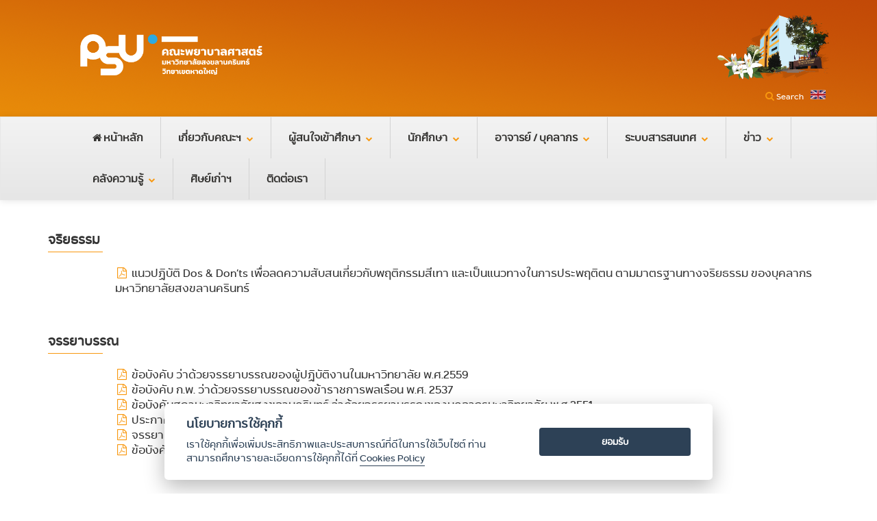

--- FILE ---
content_type: text/html; charset=utf-8
request_url: https://www.nur.psu.ac.th/nur/ethic.aspx
body_size: 45928
content:


<!DOCTYPE html>

<html xmlns="http://www.w3.org/1999/xhtml">
<head><title>
	คณะพยาบาลศาสตร์ มหาวิทยาลัยสงขลานครินทร์
</title><meta content="width=device-width, initial-scale=1.0" name="viewport" /><meta name="description" content="คณะพยาบาลศาสตร์ มหาวิทยาลัยสงขลานครินทร์ : Faculty of Nursing, Prince of Songkla University" /><meta name="keywords" content="คณะพยาบาลศาสตร์, พยาบาล, คณะพยาบาล, Nursing , Faculty of Nursing, Prince of Songkla University" /><meta name="author" content="nurse, คณะพยาบาล, nursing " />

  <!-- Facebook Opengraph integration: https://developers.facebook.com/docs/sharing/opengraph -->
  <meta property="og:title" /><meta property="og:image" /><meta property="og:url" /><meta property="og:site_name" /><meta property="og:description" />

  <!-- Twitter Cards integration: https://dev.twitter.com/cards/  -->
  <meta name="twitter:card" content="summary" /><meta name="twitter:site" /><meta name="twitter:title" /><meta name="twitter:description" /><meta name="twitter:image" />

  <!-- Fav and touch icons -->
   

 
  <link rel="shortcut icon" href="img/icons/favicon.png" /><link rel="apple-touch-icon-precomposed" sizes="114x114" href="img/icons/114x114.png" /><link rel="apple-touch-icon-precomposed" sizes="72x72" href="img/icons/72x72.png" /><link rel="apple-touch-icon-precomposed" href="img/icons/default.png" />

  <!-- Google Fonts -->
  <link href="https://fonts.googleapis.com/css?family=Roboto:400,100,300,500,700,900" rel="stylesheet" />

  <!-- Bootstrap CSS File -->
  <link href="lib/bootstrap/css/bootstrap.min.css" rel="stylesheet" />

  <!-- Libraries CSS Files -->
  <link href="lib/font-awesome/css/font-awesome.min.css" rel="stylesheet" /><link href="lib/owlcarousel/owl.carousel.min.css" rel="stylesheet" /><link href="lib/owlcarousel/owl.theme.min.css" rel="stylesheet" /><link href="lib/owlcarousel/owl.transitions.min.css" rel="stylesheet" />

  <!-- Main Stylesheet File -->
  <link href="css/style.css?v=1" rel="stylesheet" />

  <!--Your custom colour override - predefined colours are: colour-blue.css, colour-green.css, colour-lavander.css, orange is default-->
  
    
   
   <link href="css/colour-blue.css" rel="stylesheet" /><link href="css/Ribbon.css" rel="stylesheet" />

  <!-- =======================================================
    Theme Name: Flexor
    Theme URL: https://bootstrapmade.com/flexor-free-multipurpose-bootstrap-template/
    Author: BootstrapMade.com
    Author URL: https://bootstrapmade.com
  ======================================================= -->
    
      <style type="text/css">
        .auto-style2 {
            font-size: 16px;
        }
    </style>




    <style type="text/css">

 /* เปิดโทนสี =======================================================*/
 /*html, body {
    background-color: #f5f5f5;
    color: #333;
    filter: grayscale(50%);
    -webkit-filter: grayscale(50%);
    -moz-filter: grayscale(50%);
    -ms-filter: grayscale(50%);
    -o-filter: grayscale(50%);
}*/

/* สีพื้นหลังของ container, panel, navbar ให้ดูเป็นโทนสุภาพ */
/*.container, .panel, .navbar, .footer {*/
   /* background-color: #e0e0e0 !important;*/
    /*color: #333 !important;
}*/

/* เปลี่ยนสีตัวอักษรลิงก์ให้เป็นเทาเข้ม */
/*a, a:visited, a:hover, a:active {
    color: #555 !important;
    text-decoration: none;
}*/

/* ปรับปุ่มให้อยู่ในโทนเทา */
/*button, input[type="button"], input[type="submit"], .btn {
    background-color: #bdbdbd !important;
    color: #222 !important;
    border: none;
}*/

/* ======= แปลงรูปภาพทั้งหมดให้ขาวดำ ======= */
/*img {
    filter: grayscale(50%) !important;
    -webkit-filter: grayscale(80%) !important;
    opacity: 0.95;
}*/

/* ถ้าต้องการให้ hover แล้วเห็นสีเดิม */
/*img:hover {
    filter: grayscale(0%) !important;
    -webkit-filter: grayscale(0%) !important;
    transition: all 0.5s ease;
}*/

/* ปิดโทนสี*=======================================================*/


        .auto-style1 {
            color: #003C71;
        }
         .auto-style9 {
             font-size: 14px;
             
        }
         .auto-style10 {
            color: #ffffff;
             font-size: 14px;
        }
      .cssPager td
            {
                  padding-left: 4px;     
                  padding-right: 4px;    
              }
        .cssPager a{
              /*margin:auto 1%;
                border-radius:50%;
                  background-color:#444;
                  padding:5px 10px 5px 10px;
                  color:#fff;
                  text-decoration:none;
                  -o-box-shadow:1px 1px 1px #111;
                  -moz-box-shadow:1px 1px 1px #111;
                  -webkit-box-shadow:1px 1px 1px #111;
                  box-shadow:1px 1px 1px #111;*/
                color: #000000; text-decoration: underline;
            }
        .cssPager a:hover{
                /*background-color:#1e8d12;
                color:#fff;*/
                color: #AAFF00; text-decoration: none; 
            }
        .cssPager span{
                /*background-color:#ae2676;
                color:#fff;
                 -o-box-shadow:1px 1px 1px #111;
                  -moz-box-shadow:1px 1px 1px #111;
                  -webkit-box-shadow:1px 1px 1px #111;
                  box-shadow:1px 1px 1px #111;

                border-radius:50%;
                padding:5px 10px 5px 10px;*/
                color: #0066CC; text-decoration: none; background-color: #FFF7E7;font-weight: bold;
            }

        /* สไตล์สำหรับภาพ thumbnail */
             .thumbnail {
              width: 150px;
              cursor: pointer;
              border: 2px solid #ccc;
              border-radius: 8px;
              margin: 10px;
            }

            .popup-overlay {
              display: none;
              position: fixed;
              top: 0; left: 0;
              width: 100%; height: 100%;
              background: rgba(0, 0, 0, 0.7);
              z-index: 1000;
              justify-content: center;
              align-items: center;
            }

            .popup-image {
              max-width: 90%;
              max-height: 90%;
              border: 5px solid white;
              border-radius: 10px;
              box-shadow: 0 0 15px #000;
            }

            .popup-overlay::after {
              content: '✖';
              position: absolute;
              top: 20px;
              right: 30px;
              font-size: 30px;
              color: white;
              cursor: pointer;
            }


    </style>
     <link href="css-bie/stylesheet.css" rel="stylesheet" />
    <style type="text/css">
       
            div{    
                font-family: 'psu-stidti-regular', sans-serif;
                    h1, h2, h3, h4, h5, h6, .site-menu {  font-family: 'psu_stidtibold';      }            
                }
        
    </style>

     <script>
         function fnTrapKD(btn, event) {
             if (document.all) {
                 if (event.keyCode == 13) {
                     event.returnValue = false;
                     event.cancel = true;
                     btn.click();
                 }
             } else
                 if (document.getElementById) {
                     if (event.which == 13) {
                         event.returnValue = false;
                         event.cancel = true;
                         btn.click();
                     }
                 } else
                     if (document.layers) {
                         if (event.which == 13) {
                             event.returnValue = false;
                             event.cancel = true;
                             btn.click();
                         }
                     }
         }
</script>



   <script src="cookieconsent/demo.js" defer></script>
   <link rel="stylesheet" href="cookieconsent/cookieconsent.css"   /">

  





</head>
<body  class="page-index has-hero" >
     <!-- Load Facebook SDK for JavaScript -->





  <form name="aspnetForm" method="post" action="./ethic.aspx" id="aspnetForm">
<div>
<input type="hidden" name="__EVENTTARGET" id="__EVENTTARGET" value="" />
<input type="hidden" name="__EVENTARGUMENT" id="__EVENTARGUMENT" value="" />
<input type="hidden" name="__VIEWSTATE" id="__VIEWSTATE" value="hkDLg04CE970JI8yYAnMHpu3n8NoJFf5JphkZ+jFcc9zRECQ3V25kHsB03uINwaaAgWNLChigbg0XwuRAIlAA67H1c+ngjQNvFsbihgDjixfVQlzr4JdKC482nLs0TGrghRbTYhqvlFhfDDRf96f3JIB7VuHYLtS3mbA7S7IxTApoc/FnUh/YlmA/RtyCg9mQwUcSu+I6+XH9MEqZacQuSogsvKILPPDtMoL4St+S1bxeYQJ8imJ3ITs5Qojz+UvVz0rkZkWEAN+qjnApGPh5A==" />
</div>

<script type="text/javascript">
//<![CDATA[
var theForm = document.forms['aspnetForm'];
if (!theForm) {
    theForm = document.aspnetForm;
}
function __doPostBack(eventTarget, eventArgument) {
    if (!theForm.onsubmit || (theForm.onsubmit() != false)) {
        theForm.__EVENTTARGET.value = eventTarget;
        theForm.__EVENTARGUMENT.value = eventArgument;
        theForm.submit();
    }
}
//]]>
</script>


<script src="/nur/WebResource.axd?d=pynGkmcFUV13He1Qd6_TZLluLLjy_tYu6L7dNpBsu21S0hJMKbWtOc-k4NG_h6fkjbfeKQ1zbeob2vE19Zzz2Q2&amp;t=638883523099574018" type="text/javascript"></script>

<div>

	<input type="hidden" name="__VIEWSTATEGENERATOR" id="__VIEWSTATEGENERATOR" value="FEB936DF" />
	<input type="hidden" name="__SCROLLPOSITIONX" id="__SCROLLPOSITIONX" value="0" />
	<input type="hidden" name="__SCROLLPOSITIONY" id="__SCROLLPOSITIONY" value="0" />
	<input type="hidden" name="__PREVIOUSPAGE" id="__PREVIOUSPAGE" value="jNXv6b2nezsSrLgglm9bnf3NYI1sbFk-lF4P-6bHOpIDZpSxqgghTUGhKvUC2vmpc3CZCEk8qrUUoFp_ewg8Xg2" />
</div>

 
    <script defer src="cookieconsent/cookieconsent.js"></script>
    <script defer src="cookieconsent/cookieconsent-init-th.js"></script>
 





   
     

         <!--Change the background class to alter background image, options are: benches, boots, buildings, city, metro -->
  <div  class="buildings" data-stellar-background-ratio="0.1"> 

    <!-- ======== @Region: #navigation ======== -->
    <div id="navigation" class="wrapper">
      <!--Hidden Header Region-->
      <div class="header-hidden collapse">
        <div class="header-hidden-inner container">
          <div class="row">
            <div class="col-md-3">
              <h3>
                  About Us
                </h3>
              <p>คณะพยาบาลศาสตร์ มหาวิทยาลัยสงขลานครินทร์</p>
              <a href="about.html" class="btn btn-more"><i class="fa fa-plus"></i> Learn more</a>
            </div>
            <div class="col-md-3">
              <!--@todo: replace with company contact details-->
              <h3>
                  Contact Us
                </h3>
              <address>
                  <strong>คณะพยาบาลศาสตร์ มหาวิทยาลัยสงขลานครินทร์</strong>
                  <abbr title="Address"><i class="fa fa-pushpin"></i></abbr>
                   15 ถ.กาญจนวนิช อ.หาดใหญ่ จ.สงขลา 90110
                  <br/>
                  <abbr title="Phone"><i class="fa fa-phone"></i></abbr>
                 074-286422
                  <br/>
                  <abbr title="Email"><i class="fa fa-envelope-alt"></i></abbr>
                ...
                </address>
            </div>
            <div class="col-md-6">
              <!--Colour & Background Switch for demo - @todo: remove in production-->
              <h3>
                  Theme Variations
                </h3>
              <div class="switcher">
                <div class="cols">
                  Backgrounds:
                  <br>
                  <a href="#benches" class="background benches active" title="Benches">Benches</a> <a href="#boots" class="background boots " title="Boots">Boots</a> <a href="#buildings" class="background buildings " title="Buildings">Buildings</a>
                  <a
                    href="#city" class="background city " title="City">City</a> <a href="#metro" class="background metro " title="Metro">Metro</a>
                </div>
                <div class="cols">
                  Colours:
                  <br>
                  <a href="#orange" class="colour orange active" title="Orange">Orange</a> <a href="#green" class="colour green " title="Green">Green</a> <a href="#blue" class="colour blue " title="Blue">Blue</a> <a href="#lavender" class="colour lavender "
                    title="Lavender">Lavender</a>
                </div>
              </div>
              <p>
                <small>Selection is not persistent.</small>
              </p>
            </div>
          </div>
        </div>
      </div>
      <!--Header & navbar-branding region-->
      <div class="header">
        <div class="header-inner container">
          <div class="row">
            <div class="col-md-4"> 
              <!--navbar-branding/logo - hidden image tag & site name so things like Facebook to pick up, actual logo set via CSS for flexibility -->
             
                   <a  href="index.aspx" title="Home">  <img src="img/head_logo_thai_edit2.png"  alt="PSU Logo" />  </a>
                 
            
            </div>
            <!--header rightside-->
               <div class="col-md-6 ">
                  
                     
                   </div>
               <div class="col-md-2">
                    <a  href="index.aspx" title="Home">  <img src="img/logo_headbuilding_small.png"  alt="PSU Logo" />  </a>
                   </div>

                            
             
               
              <!--user menu-->
            
             
                  
          
          </div>



              <div class="row">
                   
               <div class="col-md-12 text-right">
                     <ul class="list-inline user-menu pull-right pull">
                    <li class="user-register"> <a href="https://www.nur.psu.ac.th/nur/en_index.aspx" class="text-uppercase">
                     <input type="image" name="ctl00$ImageButton1" id="ctl00_ImageButton1" src="img/icon_en.jpg" onclick="javascript:WebForm_DoPostBackWithOptions(new WebForm_PostBackOptions(&quot;ctl00$ImageButton1&quot;, &quot;&quot;, false, &quot;&quot;, &quot;en_index.aspx&quot;, false, false))" style="height:80%;width:80%;border-width:0px;" /></a>
                    </li>          
                 </ul>          
                 
                <ul class="list-inline user-menu pull-right">                     
                    <li class="user-register text-left"> 
                       <i class="fa fa-search text-primary "></i>  <a id="ctl00_LinkButton1" href="javascript:__doPostBack(&#39;ctl00$LinkButton1&#39;,&#39;&#39;)">Search</a>
                   </li>            
               </ul>
                 </div>
           </div>

        </div>
      </div>

      <div >     
        
        <div class="  navbar navbar-default">
         
          <!--mobile collapse menu button-->
          <button type="button" class="navbar-toggle collapsed" data-toggle="collapse" data-target=".navbar-collapse" aria-expanded="false"> <span class="sr-only">Toggle navigation</span> <span class="icon-bar"></span> <span class="icon-bar"></span> <span class="icon-bar"></span> </button>
          <!--social media icons-->
          <div class="navbar-text social-media social-media-inline ">
           
           
           
          </div>
          <!--everything within this div is collapsed on mobile-->
          <div class="navbar-collapse collapse  "   >
            <ul class="nav navbar-nav   " id="main-menu" >
              <li class = '' >
                <a href="index.aspx?k=10"><i class="fa fa-home"></i> หน้าหลัก </a>
              </li>
              <li class="dropdown '    
                   '"> 
                <a href="#" class="dropdown-toggle" data-toggle="dropdown">เกี่ยวกับคณะฯ<b class="caret"></b></a>
                <!-- Dropdown Menu -->
                <ul class="dropdown-menu">
                  <li class = '' ><a href="about.aspx" tabindex="-1" class="menu-item">ประวัติ / ปรัชญาองค์กร / วิสัยทัศน์ / พันธกิจ</a></li>
                  <li class = '' ><a href="structure.aspx" tabindex="-1" class="menu-item">โครงสร้างคณะฯ</a></li>
                  <li class = '' ><a href="board.aspx" tabindex="-1" class="menu-item">ผู้บริหาร / หัวหน้าสาขาวิชา / หัวหน้าหน่วย</a></li>
                 
                  <li class = '' ><a href="award_list.aspx" tabindex="-1" class="menu-item">หอเกียรติคุณ</a></li>
                  <li class = ''><a href="unit3.aspx" tabindex="-1" class="menu-item">ศูนย์</a></li>
                
                </ul>
              </li>

                 
                 <li class = '     
                       ' >
            
                <a href="#" class="dropdown-toggle" data-toggle="dropdown">ผู้สนใจเข้าศึกษา<b class="caret"></b></a>
                      <ul class="dropdown-menu">

                    <li class = '' ><a href="std_interested.aspx" tabindex="-1" class="menu-item">ข้อมูลหลักสูตร</a></li>
                    <li class = '' ><a href="Admission.aspx" tabindex="-1" class="menu-item">วิธีการเข้าศึกษา</a></li>
                    <li class = '' ><a href="scholarship.aspx" tabindex="-1" class="menu-item">ทุนการศึกษา</a></li>
                    <li class = '' ><a href="life_fon.aspx" tabindex="-1" class="menu-item">ชีวิตความเป็นอยู่</a></li>
                    <li class = '' ><a href="fees.aspx" tabindex="-1" class="menu-item">ค่าธรรมเนียมการศึกษา</a></li>
                    <li class = '' ><a href="std_care.aspx" tabindex="-1" class="menu-item">การดูแลนักศึกษา</a></li>
                    <li class = '' ><a href="std_question.aspx" tabindex="-1" class="menu-item">คำถามที่พบบ่อย</a></li>
                
                </ul>
              </li>

          
                   <li class = ' 
                          
                           ' >
            
                  <a href="#" class="dropdown-toggle" data-toggle="dropdown">นักศึกษา<b class="caret"></b></a>
                       <ul class="dropdown-menu">

                     
                        <li class = '' ><a href="student_info.aspx" tabindex="-1" class="menu-item">ระดับปริญญาตรี</a></li>
                        <li class = '   ' >
                            <a href="std_master.aspx" tabindex="-1" class="menu-item">ระดับปริญญาโท</a></li>
                        <li class = '      ' >
                            <a href="std_doctor.aspx" tabindex="-1" class="menu-item">ระดับปริญญาเอก</a></li>    
                     </ul>
                </li>

                  
                





                 <li class="dropdown '       '">
                <a href="#" class="dropdown-toggle" data-toggle="dropdown">อาจารย์ / บุคลากร<b class="caret"></b></a>
                <ul class="dropdown-menu">
                  <li class = '' ><a href="teacher.aspx" tabindex="-1" class="menu-item">รายชื่ออาจารย์</a></li>
                  <li class = '' ><a href="staff2.aspx" tabindex="-1" class="menu-item">รายชื่อบุคลากร</a></li>
                  <li class = '' ><a href="teacher_expert.aspx" tabindex="-1" class="menu-item">อาจารย์ผู้เชี่ยวชาญสาขาการพยาบาล</a></li>
                  <li class = '' ><a href="staff2_plan.aspx" tabindex="-1" class="menu-item">การพัฒนาสมรรถนะ</a></li>
                 
                 </ul>
                </li>

             

                  <li class="dropdown '    '">
                <a href="#" class="dropdown-toggle" data-toggle="dropdown">ระบบสารสนเทศ<b class="caret"></b></a>
                <ul class="dropdown-menu">
                  <li class = '' ><a href="dataform.aspx" tabindex="-1" class="menu-item">ระบบสารสนเทศคณะฯ</a></li>
                  <li class = '' ><a href="dataform_psu.aspx" tabindex="-1" class="menu-item">ระบบสารสนเทศมหาวิทยาลัย</a></li>    
                  <li ><a href="https://diis.psu.ac.th/pdf/Guidelines_for_PSU_Website_2025_v1.3_4Feb2025.pdf" tabindex="-1" class="menu-item">แนวปฏิบัติในการจัดทำเว็บไซต์ </a></li> 
                  <li ><a href="https://www.psu.ac.th/files/gdpr/GDPR1TH.pdf" tabindex="-1" class="menu-item">นโยบายคุ้มครองข้อมูลส่วนบุคคล พ.ศ. ๒๕๖๖ </a></li> 
                  <li ><a href="https://gdpr.psu.ac.th/pdf/cyber-policy.pdf" tabindex="-1" class="menu-item">นโยบายการรักษาความมั่นคงปลอดภัยไซเบอร์และสารสนเทศ<br/> มหาวิทยาลัยสงขลานครินทร์ พ.ศ. ๒๕๖๗</a></li>                

                 </ul>
                </li>

             

           

               <li class="dropdown '     '  ">
                <a href="about.aspx" class="dropdown-toggle" data-toggle="dropdown">ข่าว<b class="caret"></b></a>               
                <ul class="dropdown-menu">
                  <li  class = '  ' ><a href="news_all.aspx?id=1" tabindex="-1" class="menu-item">ข่าวประชาสัมพันธ์</a></li>
                  <li ><a href="https://www.nur.psu.ac.th/conference_nur"  target="_blank" tabindex="-1" class="menu-item">ประชุม อบรม สัมมนา</a></li>
                  <li  class = '' ><a href="news_all.aspx?id=5" tabindex="-1" class="menu-item">จัดซื้อ-จัดจ้าง</a></li>
                  <li  class = '' ><a href="news_all.aspx?id=2" tabindex="-1" class="menu-item">รับสมัครงาน</a></li>
                  <li  class = '' ><a href="news_all.aspx?id=6" tabindex="-1" class="menu-item">ทุนอาจารย์</a></li>
                  <li  class = '' ><a href="news_all.aspx?id=8" tabindex="-1" class="menu-item">ทุนนักศึกษา</a></li>
                 
                  <li><a href="https://calendar.google.com/calendar/embed?src=psu.ac.th_lkn56b1233ic9ff9prfvorkpuo%40group.calendar.google.com&ctz=Asia%2FBangkok"  target="_blank" tabindex="-1" class="menu-item">ปฏิทินกิจกรรมคณะฯ</a></li>
                </ul>
              </li>
                  <li class="dropdown '    '">
                    <a href="#" class="dropdown-toggle" data-toggle="dropdown">คลังความรู้<b class="caret"></b></a>
                    <ul class="dropdown-menu">
                      <li class = '' ><a href="https://www.nur.psu.ac.th/nur/online_learning.aspx  " tabindex="-1" class="menu-item">คลังสื่อ</a></li>
                      <li class = '' ><a href="http://intranet.nur.psu.ac.th/km/" tabindex="-1" class="menu-item">การจัดการความรู้ (KM)</a></li>                 
                     </ul>
                    </li>
              
              <li class = ''><a href="alumni_th.aspx" >ศิษย์เก่าฯ</a></li>
              <li class = ''><a href="contact.aspx" >ติดต่อเรา</a></li>
       



                
            </ul>
              
          </div>
            
          <!--/.navbar-collapse -->
        </div>

         
      </div>
    </div>
   
    

        </div>



  <!-- ======== @Region: #content ======== -->

           
         
      <div id="content">
    <div class="container ">

        
      <div class="block">    
          <h4 class="block-title">
                      <strong>จริยธรรม    </strong>
                  </h4>
        <div class="row">
            <div class="col-md-1  auto-style2">  </div> 
            <div class="col-md-11 auto-style2">
                  <i class="fa fa-file-pdf-o  fa-fw text-primary "></i>
                     <a id="ctl00_ContentPlaceHolder1_HyperLink7" href="http://www.nur.psu.ac.th/nur/file_web/Dos&amp;Don%e2%80%99ts.pdf" target="_blank">แนวปฏิบัติ Dos & Don’ts เพื่อลดความสับสนเกี่ยวกับพฤติกรรมสีเทา และเป็นแนวทางในการประพฤติตน ตามมาตรฐานทางจริยธรรม ของบุคลากรมหาวิทยาลัยสงขลานครินทร์</a> 
                               
                 </div>   
        </div>
      
      
   
      </div>

     
      <div class="block">    
          <h4 class="block-title">
                      <strong>จรรยาบรรณ    </strong>
                  </h4>
        <div class="row">
            <div class="col-md-1  auto-style2">  </div> 
            <div class="col-md-11 auto-style2">
                  <i class="fa fa-file-pdf-o  fa-fw text-primary "></i>
                     <a id="ctl00_ContentPlaceHolder1_HyperLink6" href="http://www.personnel.psu.ac.th/com/com_339.pdf" target="_blank">ข้อบังคับ ว่าด้วยจรรยาบรรณของผู้ปฏิบัติงานในมหาวิทยาลัย พ.ศ.2559</a> 
                 <br />
                 <i class="fa fa-file-pdf-o  fa-fw text-primary "></i>
                     <a id="ctl00_ContentPlaceHolder1_HyperLink1" href="https://www.nur.psu.ac.th/Report_mis/file/a.pdf" target="_blank">ข้อบังคับ ก.พ. ว่าด้วยจรรยาบรรณของข้าราชการพลเรือน พ.ศ. 2537</a> 
                 <br />
               <i class="fa fa-file-pdf-o  fa-fw text-primary "></i>
                     <a id="ctl00_ContentPlaceHolder1_HyperLink2" href="https://www.nur.psu.ac.th/Report_mis/file/9.121.pdf" target="_blank">ข้อบังคับสภามหาวิทยาลัยสงขลานครินทร์ ว่าด้วยจรรยาบรรณของบุคลากรมหาวิทยาลัย พ.ศ.2551</a> 
                 <br />
                 <i class="fa fa-file-pdf-o  fa-fw text-primary"></i>
                     <a id="ctl00_ContentPlaceHolder1_HyperLink3" href="https://www.nur.psu.ac.th/Report_mis/file/c.pdf" target="_blank">ประกาศมหาวิทยาลัยสงขลานครินทร์ว่าด้วยจรรยาบรรณอาจารย์ พ.ศ. 2549</a> 
                 <br />
                 <i class="fa fa-file-pdf-o  fa-fw text-primary "></i>
                     <a id="ctl00_ContentPlaceHolder1_HyperLink4" href="https://www.nur.psu.ac.th/Report_mis/file/b.pdf" target="_blank">จรรยาบรรณพยาบาล ฉบับปี พ.ศ.2546</a> 
                 <br />
                 <i class="fa fa-file-pdf-o  fa-fw text-primary "></i>
                     <a id="ctl00_ContentPlaceHolder1_HyperLink5" href="https://www.nur.psu.ac.th/Report_mis/file/ru_7_2555.pdf" target="_blank">ข้อบังคับสภามหาวิทยาลัยสงขลานครินทร์ ว่าด้วยจรรยาบรรณของบุคลากรมหาวิทยาลัย(ฉบับที่ 2) พ.ศ. 2555</a> 
                 <br />
                 </div>   
        </div>
       
           <div class="row">
               <br />
                </div>
      
   
      </div>
    </div>
  </div>

      
      
      <!-- ======== @Region: #footer ======== -->
  <footer id="footer" class="block block-bg-grey-dark" data-block-bg-img="img/bg_footer-map.png" data-stellar-background-ratio="0.4">
    <div class="container">

      <div class="row" id="contact">

          <div class="col-md-3">    
              <strong>อาจารย์ / บุคลากร</strong>
              <br/> 
                <address>
                  <i class="fa fa-external-link fa-fw text-primary"></i>&nbsp;<a id="ctl00_HyperLink1" href="https://www.nur.psu.ac.th/downloadform/loginuser.aspx" target="_blank" style="color:White;"><span style="color:#ccc; ">Download (แบบฟอร์ม/คู่มือ/ประกาศ)</span></a> 
                  <br/> 
                  <i class="fa fa-external-link fa-fw text-primary"></i>&nbsp;<a id="ctl00_HyperLink3" href="http://email.psu.ac.th/" target="_blank" style="color:White;"><span style="color:#ccc; ">E-Mail</span> </a> 
                  <br/> 
                  <i class="fa fa-external-link fa-fw text-primary"></i>&nbsp;<a id="ctl00_HyperLink4" href="https://dss.psu.ac.th/" target="_blank" style="color:White;"><span style="color:#ccc; ">MIS/DSS</span></a> 
                  <br/> 
                   <i class="fa fa-external-link fa-fw text-primary"></i>&nbsp;<a id="ctl00_HyperLink36" href="https://lms2.psu.ac.th/" target="_blank" style="color:White;"><span style="color:#ccc; ">LMS2@PSU</span></a> 
                    <br/> 
                    <i class="fa fa-external-link fa-fw text-primary"></i>&nbsp;<a id="ctl00_HyperLink2" href="http://intranet.nur.psu.ac.th/repair_nur/index.aspx" target="_blank" style="color:White;"><span style="color:#ccc; ">ระบบเเจ้งซ่อมครุภัณฑ์</span></a> 
                  <br/> 
                  <i class="fa fa-external-link fa-fw text-primary"></i>&nbsp;<a id="ctl00_HyperLink5" href="http://intranet.nur.psu.ac.th/booking/" target="_blank" style="color:White;"><span style="color:#ccc; ">ระบบขอใช้ห้องเรียน ห้องประชุม และโสตทัศนูปกรณ์</span></a> 
                  <br/> 
                  <i class="fa fa-external-link fa-fw text-primary"></i>&nbsp;<a id="ctl00_HyperLink6" href="http://intranet.nur.psu.ac.th/NurEmeeting/login.aspx" target="_blank" style="color:White;"><span style="color:#ccc; ">E-Meeting</span></a> 
                   <br/> 
                    <i class="fa fa-external-link fa-fw text-primary"></i>&nbsp;<a id="ctl00_HyperLink28" href="http://intranet.nur.psu.ac.th/number/login.aspx" target="_blank" style="color:White;"><span style="color:#ccc; ">ระบบออกเลขหนังสือราชการ</span></a> 
                     <br/> 
                    <i class="fa fa-external-link fa-fw text-primary"></i>&nbsp;<a id="ctl00_HyperLink15" href="https://docs.psu.ac.th/" target="_blank" style="color:White;"><span style="color:#ccc; ">E-DOC</span></a> 
                      <br/> 
                    <i class="fa fa-external-link fa-fw text-primary"></i>&nbsp;<a id="ctl00_HyperLink30" href="https://course.psu.ac.th/" target="_blank" style="color:White;"><span style="color:#ccc; ">Course Specification</span></a> 
                  <br/> 
                     <i class="fa fa-external-link fa-fw text-primary"></i>&nbsp;<a id="ctl00_HyperLinkgrade" href="https://grade.psu.ac.th/WGS2/" target="_blank" style="color:White;"><span style="color:#ccc; ">ระบบส่งระดับคะแนนผลการเรียน</span></a> 
                  <br/> 
                    <i class="fa fa-external-link fa-fw text-primary"></i>&nbsp;<a id="ctl00_HyperLink31" href="https://tor.psu.ac.th/" target="_blank" style="color:White;"><span style="color:#ccc; ">TOR Online</span></a> 
                  <br/> 
                  <i class="fa fa-external-link fa-fw text-primary"></i>&nbsp;<a id="ctl00_HyperLink32" href="https://les.psu.ac.th/login?next=%2Fth%2F" target="_blank" style="color:White;"><span style="color:#ccc; ">ระบบประเมินผลอาจารย์</span></a> 
                  <br/> 
                  <i class="fa fa-external-link fa-fw text-primary"></i>&nbsp;<a id="ctl00_HyperLink37" href="http://intranet.nur.psu.ac.th/km/" target="_blank" style="color:White;"><span style="color:#ccc; ">คลังความรู้</span></a> 
                
                    </address>        
        </div>
           <div class="col-md-3">         
              <strong>นักศึกษา</strong>
              <br/>   
                 <address>
                  <i class="fa fa-external-link fa-fw text-primary"></i>&nbsp;<a id="ctl00_HyperLink7" href="https://www.nur.psu.ac.th/downloadform/loginstd.aspx" target="_blank" style="color:White;"><span style="color:#ccc; ">Download (แบบฟอร์ม/คู่มือ/ประกาศ)</span></a> 
                  <br/> 
                  <i class="fa fa-external-link fa-fw text-primary"></i>&nbsp;<a id="ctl00_HyperLink8" href="https://lms2.psu.ac.th/" target="_blank" style="color:White;"><span style="color:#ccc; ">LMS2@PSU</span></a> 
                  <br/> 
                  <i class="fa fa-external-link fa-fw text-primary"></i>&nbsp;<a id="ctl00_HyperLink9" href="https://etesting.psu.ac.th/" target="_blank" style="color:White;"><span style="color:#ccc; ">e-Testing</span></a> 
                  <br/> 
                  <i class="fa fa-external-link fa-fw text-primary"></i>&nbsp;<a id="ctl00_HyperLink10" href="https://login.microsoftonline.com/common/oauth2/authorize?client_id=00000002-0000-0ff1-ce00-000000000000&amp;redirect_uri=https%3a%2f%2foutlook.office365.com%2fowa%2f&amp;resource=00000002-0000-0ff1-ce00-000000000000&amp;response_mode=form_post&amp;response_type=code+id_token&amp;scope=openid&amp;msafed=0&amp;client-request-id=7a230667-f842-47c3-8349-33beb9a557f6&amp;protectedtoken=false&amp;domain_hint=email.psu.ac.th&amp;nonce=636380404275423718.a4ce7283-7eaf-46da-9071-97a00a232c81&amp;state=DctBDoIwEEbhVo_hGVqmM2OnLIhn-VNLMIFoUOL16eJ7u-edc9fu0nnqcZYlSyElZbsri6USobUZFwnWMAfNT4SRLIXRQAQWriX5_t6G9x_DY29Yt6lteK3x8z0iavwtJw" target="_blank" style="color:White;"><span style="color:#ccc; ">E-Mail (Student)</span></a> 
                  <br/> 
                  <i class="fa fa-external-link fa-fw text-primary"></i>&nbsp;<a id="ctl00_HyperLink11" href="https://sis-hatyai5.psu.ac.th/Default.aspx" target="_blank" style="color:White;"><span style="color:#ccc; ">ระบบสารสนเทศนักศึกษา (SIS)</span></a> 
                  <br/> 
                   <i class="fa fa-external-link fa-fw text-primary"></i>&nbsp;<a id="ctl00_HyperLink25" href="https://reg.psu.ac.th/" target="_blank" style="color:White;"><span style="color:#ccc; ">กองทะเบียนและประมวลผล</span></a> 
                  <br/> 
                  <i class="fa fa-external-link fa-fw text-primary"></i>&nbsp;<a id="ctl00_HyperLink12" href="https://les.psu.ac.th/login?next=%2Fth%2F" target="_blank" style="color:White;"><span style="color:#ccc; ">ระบบประเมินผลอาจารย์</span></a> 
                  <br/>                
                  <i class="fa fa-external-link fa-fw text-primary"></i>&nbsp;<a id="ctl00_HyperLink18" href="https://student.psu.ac.th/health/" target="_blank" style="color:White;"><span style="color:#ccc; ">การบริการประกันสุขภาพ</span></a> 

                 </address>          
        </div>
           <div class="col-md-3">   
               <strong>ลิงค์อื่นๆ ภายในคณะฯ</strong>
              <br/>     
                <address>
                    
                  <i class="fa fa-external-link fa-fw text-primary fa-inverse"></i>&nbsp;<a id="ctl00_HyperLink13" href="https://www.nur.psu.ac.th/NurseLibrary/home.aspx" target="_blank" style="color:White;"><span style="color:#ccc; ">ห้องสมุด</span></a> 
                    <br/> 
                  <i class="fa fa-external-link fa-fw text-primary fa-inverse"></i>&nbsp;<a id="ctl00_HyperLink40" href="http://www.nur.psu.ac.th/nur/complaints.aspx" target="_blank" style="color:White;"><span style="color:#ccc; ">การจัดการเรื่องร้องเรียน</span></a> 
                 
                     <br/> 
                  <i class="fa fa-external-link fa-fw text-primary fa-inverse"></i>&nbsp;<a id="ctl00_HyperLink38" href="ethic.aspx" target="_blank" style="color:White;"><span style="color:#ccc; ">จริยธรรม และจรรยาบรรณ</span></a> 
                  <br/> 

                  
                    <i class="fa fa-external-link fa-fw text-primary"></i>&nbsp;<a id="ctl00_HyperLink17" href="https://www.nur.psu.ac.th/nur/faq.aspx" target="_blank" style="color:White;"><span style="color:#ccc; ">คำถามที่พบบ่อย</span></a> 
                
                        </address>         
            
        </div>
           <div class="col-md-3">   
                 <address>      
             
              <strong>ลิงค์อื่นๆ  ภายนอกคณะฯ</strong>
              <br/>       
                 <i class="fa fa-external-link fa-fw text-primary fa-inverse"></i>&nbsp;<a id="ctl00_HyperLink21" href="https://www.psu.ac.th" target="_blank" style="color:White;"><span style="color:#ccc; ">มหาวิทยาลัยสงขลานครินทร์</span>  </a> 
                  <br/> 
                  <i class="fa fa-external-link fa-fw text-primary fa-inverse"></i>&nbsp;<a id="ctl00_HyperLink33" href="https://rdo.psu.ac.th/th/index.php" target="_blank"><span style="color:#ccc; ">สำนักวิจัยและพัฒนา (RDO)</span> </a> 
                  <br/> 
                  <i class="fa fa-external-link fa-fw text-primary fa-inverse"></i>&nbsp;<a id="ctl00_HyperLink34" href="https://prpm.psu.ac.th/" target="_blank" style="color:White;"><span style="color:#ccc; ">ระบบบริหารงานวิจัย (PRPM)</span> </a> 
                  <br/> 
                  <i class="fa fa-external-link fa-fw text-primary fa-inverse"></i>&nbsp;<a id="ctl00_HyperLink35" href="http://www.edpex.org/" target="_blank" style="color:White;"><span style="color:#ccc; ">EdPEx</span> </a> 
                  <br/> 
                  <i class="fa fa-external-link fa-fw text-primary fa-inverse"></i>&nbsp;<a id="ctl00_HyperLink14" href="https://itas.nacc.go.th/" target="_blank" style="color:White;"><span style="color:#ccc; ">ITA</span> </a> 
                  <br/> 
               <i class="fa fa-external-link fa-fw text-primary "></i>&nbsp;<a id="ctl00_HyperLink27" href="https://www.tnmc.or.th/" target="_blank" style="color:White;"><span style="color:#ccc; ">สภาการพยาบาล</span> </a> 
                      <br/>
                 <i class="fa fa-external-link fa-fw text-primary "></i>&nbsp;<a id="ctl00_HyperLink16" href="https://www.nur.psu.ac.th/alumni/index.aspx" target="_blank" style="color:White;"><span style="color:#ccc; ">สมาคมศิษย์เก่าพยาบาลสงขลานครินทร์</span> </a> 
                  <br/>
                    <i class="fa fa-external-link fa-fw text-primary "></i>&nbsp;<a id="ctl00_HyperLink26" href="http://www.thainurse.org/" target="_blank" style="color:White;"><span style="color:#ccc; ">สมาคมพยาบาลแห่งประเทศไทย</span> </a> 
                  <br/> 
                     <i class="fa fa-external-link fa-fw text-primary "></i>&nbsp;<a id="ctl00_HyperLink22" href="http://www.southnurse.com/" target="_blank" style="color:White;"><span style="color:#ccc; ">สมาคมพยาบาลแห่งประเทศไทยฯ สาขาภาคใต้</span> </a> 
                  <br/> 
                 
                   
                    
                       <br/> 
                       <div class="social-media social-media-stacked">
                        <a href="https://www.facebook.com/%E0%B8%84%E0%B8%93%E0%B8%B0%E0%B8%9E%E0%B8%A2%E0%B8%B2%E0%B8%9A%E0%B8%B2%E0%B8%A5%E0%B8%A8%E0%B8%B2%E0%B8%AA%E0%B8%95%E0%B8%A3%E0%B9%8C-%E0%B8%A1%E0%B8%AB%E0%B8%B2%E0%B8%A7%E0%B8%B4%E0%B8%97%E0%B8%A2%E0%B8%B2%E0%B8%A5%E0%B8%B1%E0%B8%A2%E0%B8%AA%E0%B8%87%E0%B8%82%E0%B8%A5%E0%B8%B2%E0%B8%99%E0%B8%84%E0%B8%A3%E0%B8%B4%E0%B8%99%E0%B8%97%E0%B8%A3%E0%B9%8C-%E0%B8%A7%E0%B8%B4%E0%B8%97%E0%B8%A2%E0%B8%B2%E0%B9%80%E0%B8%82%E0%B8%95%E0%B8%AB%E0%B8%B2%E0%B8%94%E0%B9%83%E0%B8%AB%E0%B8%8D%E0%B9%88-1531778620165724/"  ><i class="fa fa-facebook fa-fw" ></i> </a>                        
                     </div> 
                       
                       <br/>                 
                  <strong>ผู้เยี่ยมชมเว็บไซต์</strong> 
                    
                 <span style="color: #FFFFFF">  
                     <span id="ctl00_Label2" style="color: #FFFFFF">ปี 2568</span>
                 </span>  
                     <i class="fa fa-user fa-fw text-primary"></i>
                    <span id="ctl00_Label1" style="color: #FFFFFF">2,874</span>
                      
                </address>      
        </div>



      

      </div>

      <div class="row subfooter">
        <!--@todo: replace with company copyright details-->
        <div class="col-md-10">
          <p><span class="fa-inverse">คณะพยาบาลศาสตร์ มหาวิทยาลัยสงขลานครินทร์ 15 ถ.กาญจนวนิช อ.หาดใหญ่ จ.สงขลา 90110    <i class="fa fa-phone-square fa-fw text-primary"></i>โทรศัพท์: 074-286422</span>
            
              
              
            </p>
          <div class="credits">
            <!--
              All the links in the footer should remain intact.
              You can delete the links only if you purchased the pro version.
              Licensing information: https://bootstrapmade.com/license/
              Purchase the pro version with working PHP/AJAX contact form: https://bootstrapmade.com/buy/?theme=Flexor
            --><br />
              
          </div>
        </div>
        <div class="col-md-2">
          <ul class="list-inline pull-right">
           
          
              
                   
                 
              
          </ul>
        </div>
      </div>

      <a href="#top" class="scrolltop">Top</a>

    </div>
  </footer>


  <!-- Required JavaScript Libraries -->
  <script src="lib/jquery/jquery.min.js"></script>
  <script src="lib/bootstrap/js/bootstrap.min.js"></script>
  <script src="lib/owlcarousel/owl.carousel.min.js"></script>
  <script src="lib/stellar/stellar.min.js"></script>
  <script src="lib/waypoints/waypoints.min.js"></script>
  <script src="lib/counterup/counterup.min.js"></script>
  <script src="contactform/contactform.js"></script>

  <!-- Template Specisifc Custom Javascript File -->
  <script src="js/custom.js"></script>

  <!--Custom scripts demo background & colour switcher - OPTIONAL -->
  <script src="js/color-switcher.js"></script>

  <!--Contactform script -->
  <script src="contactform/contactform.js"></script>

  <!--`click image to show popup -->
 <script>
     function openPopup(imgElement) {
         const largeSrc = imgElement.getAttribute('data-large');
         document.getElementById('popup-img').src = largeSrc;
         document.getElementById('popup').style.display = 'flex';
     }

     function closePopup() {
         document.getElementById('popup').style.display = 'none';
     }
 </script>
 


    

<script type="text/javascript">
//<![CDATA[

theForm.oldSubmit = theForm.submit;
theForm.submit = WebForm_SaveScrollPositionSubmit;

theForm.oldOnSubmit = theForm.onsubmit;
theForm.onsubmit = WebForm_SaveScrollPositionOnSubmit;
//]]>
</script>
</form>
</body>
</html>


--- FILE ---
content_type: text/css
request_url: https://www.nur.psu.ac.th/nur/css/style.css?v=1
body_size: 51980
content:
/*
  Theme Name: Flexor
  Theme URL: https://bootstrapmade.com/flexor-free-multipurpose-bootstrap-template/
  Author: BootstrapMade.com
  Author URL: https://bootstrapmade.com
*/

.btn {
  text-shadow: none;
}
.btn-shadow {
  -webkit-box-shadow: 0 1px 5px #969696;
  -moz-box-shadow: 0 1px 5px #969696;
  box-shadow: 0 1px 5px #969696;
}
.btn-primary {
  color: #ffffff;
  text-shadow: 0 -1px 0 rgba(0, 0, 0, 0.25);
  background-color: #f4511e;
  background-repeat: repeat-x;
  border-color: rgba(0, 0, 0, 0.1) rgba(0, 0, 0, 0.1) rgba(0, 0, 0, 0.25);
  *background-image: linear-gradient(to bottom, #ff5821, #e34619);
    border-left-color: #e34619;
    border-right-color: #e34619;
    border-top-color: #e34619;
    border-bottom-color: #9e3111;
}
.btn-primary:hover,
.btn-primary:focus,
.btn-primary:active,
.btn-primary.active,
.btn-primary.disabled,
.btn-primary[disabled],
.btn-primary.active.focus,
.btn-primary.active:focus,
.btn-primary.active:hover,
.btn-primary:active.focus,
.btn-primary:active:focus,
.btn-primary:active:hover {
  color: #ffffff;
  background-color: #e34619;
  border-color: #e34619;
}
.btn-warning {
  color: #ffffff;
  text-shadow: 0 -1px 0 rgba(0, 0, 0, 0.25);
  background-color: #faa732;
  background-repeat: repeat-x;
  border-color: rgba(0, 0, 0, 0.1) rgba(0, 0, 0, 0.1) rgba(0, 0, 0, 0.25);
  *background-image: linear-gradient(to bottom, #fbb450, #f89406);
    border-left-color: #f89406;
    border-right-color: #f89406;
    border-top-color: #f89406;
    border-bottom-color: #ad6704;
}
.btn-warning:hover,
.btn-warning:focus,
.btn-warning:active,
.btn-warning.active,
.btn-warning.disabled,
.btn-warning[disabled],
.btn-warning.active.focus,
.btn-warning.active:focus,
.btn-warning.active:hover,
.btn-warning:active.focus,
.btn-warning:active:focus,
.btn-warning:active:hover {
  color: #ffffff;
  background-color: #f89406;
  border-color: #f89406;
}
.btn-danger {
  color: #ffffff;
  text-shadow: 0 -1px 0 rgba(0, 0, 0, 0.25);
  background-color: #da4f49;
  background-repeat: repeat-x;
  border-color: rgba(0, 0, 0, 0.1) rgba(0, 0, 0, 0.1) rgba(0, 0, 0, 0.25);
  *background-image: linear-gradient(to bottom, #ee5f5b, #bd362f);
    border-left-color: #bd362f;
    border-right-color: #bd362f;
    border-top-color: #bd362f;
    border-bottom-color: #802420;
}
.btn-danger:hover,
.btn-danger:focus,
.btn-danger:active,
.btn-danger.active,
.btn-danger.disabled,
.btn-danger[disabled],
.btn-danger.active.focus,
.btn-danger.active:focus,
.btn-danger.active:hover,
.btn-danger:active.focus,
.btn-danger:active:focus,
.btn-danger:active:hover {
  color: #ffffff;
  background-color: #bd362f;
  border-color: #bd362f;
}
.btn-success {
  color: #ffffff;
  text-shadow: 0 -1px 0 rgba(0, 0, 0, 0.25);
  background-color: #318b20;
  background-repeat: repeat-x;
  border-color: rgba(0, 0, 0, 0.1) rgba(0, 0, 0, 0.1) rgba(0, 0, 0, 0.25);
  *background-image: linear-gradient(to bottom, #1b7b00, #51a351);
    border-left-color: #51a351;
    border-right-color: #51a351;
    border-top-color: #51a351;
    border-bottom-color: #387038;
}
.btn-success:hover,
.btn-success:focus,
.btn-success:active,
.btn-success.active,
.btn-success.disabled,
.btn-success[disabled],
.btn-success.active.focus,
.btn-success.active:focus,
.btn-success.active:hover,
.btn-success:active.focus,
.btn-success:active:focus,
.btn-success:active:hover {
  color: #ffffff;
  background-color: #51a351;
  border-color: #51a351;
}
.btn-info {
  color: #ffffff;
  text-shadow: 0 -1px 0 rgba(0, 0, 0, 0.25);
  background-color: #49afcd;
  background-repeat: repeat-x;
  border-color: rgba(0, 0, 0, 0.1) rgba(0, 0, 0, 0.1) rgba(0, 0, 0, 0.25);
  *background-image: linear-gradient(to bottom, #5bc0de, #2f96b4);
    border-left-color: #2f96b4;
    border-right-color: #2f96b4;
    border-top-color: #2f96b4;
    border-bottom-color: #1f6377;
}
.btn-info:hover,
.btn-info:focus,
.btn-info:active,
.btn-info.active,
.btn-info.disabled,
.btn-info[disabled],
.btn-info.active.focus,
.btn-info.active:focus,
.btn-info.active:hover,
.btn-info:active.focus,
.btn-info:active:focus,
.btn-info:active:hover {
  color: #ffffff;
  background-color: #2f96b4;
  border-color: #2f96b4;
}
.btn-inverse {
  color: #ffffff;
  text-shadow: 0 -1px 0 rgba(0, 0, 0, 0.25);
  background-color: #1f1f1d;
  background-repeat: repeat-x;
  filter: progid:DXImageTransform.Microsoft.gradient(startColorstr='#ff343331', endColorstr='#ff000000', GradientType=0);
  border-color: #000000;
  border-color: rgba(0, 0, 0, 0.1) rgba(0, 0, 0, 0.1) rgba(0, 0, 0, 0.25);
  *background-image: linear-gradient(to bottom, #343331, #000000);
}
.btn-inverse:hover,
.btn-inverse:focus,
.btn-inverse:active,
.btn-inverse.active,
.btn-inverse.disabled,
.btn-inverse[disabled],
.btn-inverse.active.focus,
.btn-inverse.active:focus,
.btn-inverse.active:hover,
.btn-inverse:active.focus,
.btn-inverse:active:focus,
.btn-inverse:active:hover {
  color: #ffffff;
  background-color: #000000;
  border-color: #000000;
}
.btn-more {
  background: #ffffff;
  color: #ff5821;
  -webkit-box-shadow: 0 1px 3px rgba(52, 51, 49, 0.3);
  -moz-box-shadow: 0 1px 3px rgba(52, 51, 49, 0.3);
  box-shadow: 0 1px 3px rgba(52, 51, 49, 0.3);
  -webkit-border-radius: 2px;
  -moz-border-radius: 2px;
  border-radius: 2px;
  padding: 0 12px 0 0;
  text-transform: none;
  display: inline-block;
  line-height: 20px;
  border: none;
  margin: 0;
  -webkit-transition: all 0.2s ease-out;
  -moz-transition: all 0.2s ease-out;
  -o-transition: all 0.2s ease-out;
  transition: all 0.2s ease-out;
  font-weight: bold;
}
.btn-more.block-link {
  display: block;
}
.btn-more.block-link:before,
.btn-more.block-link:after {
  content: " ";
  display: table;
}
.btn-more.block-link:after {
  clear: both;
}
.btn-more.block-link i {
  float: left;
}
.btn-more:hover {
  background: #ff5821;
  color: #ffffff !important;
  text-decoration: none;
  text-shadow: none;
}
.btn-more i,
.btn-more [class*=" icon-"] {
  background: #e34619;
  color: #ffffff;
  font-style: normal;
  font-weight: 100;
  -webkit-border-radius: 2px 0 0 2px;
  -moz-border-radius: 2px 0 0 2px;
  border-radius: 2px 0 0 2px;
  height: 20px;
  width: 20px;
  display: inline-block;
  line-height: 20px;
  text-align: center;
  margin: 0;
  padding: 0;
  margin-right: 8px;
}
.btn-more i.default:before,
.btn-more [class*=" icon-"].default:before {
  content: "\f067";
  font-family: 'FontAwesome';
}
.btn-more.i-right {
  padding: 0 0 0 12px;
}
.btn-more.i-right i,
.btn-more.i-right [class*=" icon-"] {
  margin-right: 0;
  margin-left: 8px;
  -webkit-border-radius: 0 2px 2px 0;
  -moz-border-radius: 0 2px 2px 0;
  border-radius: 0 2px 2px 0;
}
.btn-more.large,
.btn-more.btn-lg {
  line-height: 38px;
}
.btn-more.large i,
.btn-more.btn-lg i {
  height: 38px;
  line-height: 40px;
  width: 38px;
  font-size: 22px;
  vertical-align: top;
}
.block {
  padding: 2em 0;
}
.block:before,
.block:after {
  content: " ";
  display: table;
}
.block:after {
  clear: both;
}
.block .block-title {
  margin-top: 0;
  position: relative;
  margin-bottom: 30px;
}
.block .block-title:after {
  width: 80px;
  height: 1px;
  background: #ff5821;
  content: '';
  display: block;
  position: absolute;
  bottom: -10px;
}
.block.block-pd-sm {
  padding: 2em 0;
}
.block.block-pd-lg {
  padding: 8em 0;
}
.block.block-pd-h {
  padding: 4em;
}
.block.block-pd-h.block-pd-sm {
  padding: 2em;
}
.block.block-pd-h.block-pd-lg {
  padding: 8em;
}
.block.block-bg-primary,
.block.block-bg-primary:after {
  background-color: #ff5821;
  color: #ffffff;
}
.block.block-bg-noise,
.block.block-bg-noise:after {
  background: #ededed url(../img/bg_noise-bg.png) left top repeat;
}
.block.block-bg-grey,
.block.block-bg-grey:after {
  background-color: #f3f3f3;
}
.block.block-bg-gradient,
.block.block-bg-gradient:after {
  background-color: #f8f8f8;
    background-repeat: repeat-x;
    background-image: linear-gradient(to bottom, #f9f9f9, #f6f6f6);
}
.block.block-bg-gradient-flip,
.block.block-bg-gradient-flip:after {
  background-color: #f7f7f7;
    background-repeat: repeat-x;
    background-image: linear-gradient(to bottom, #f6f6f6, #f9f9f9);
}
.block.block-bg-grey-dark,
.block.block-bg-grey-dark:after {
  /*background-color: #212324;*/
  background-color: #003c71;
   color: white;
}
.block.block-bg-img {
  background-repeat: no-repeat;
  background-attachment: fixed;
  background-size: cover;
  transition: 0s linear;
  transition-property: background-position;
}
.block.block-bg-overlay {
  position: relative;
}
.block.block-bg-overlay:after {
  content: '';
  position: absolute;
  top: 0;
  left: 0;
  right: 0;
  bottom: 0;
  height: 100%;
  width: 100%;
  z-index: 1;
  opacity: 0.5;
  filter: alpha(opacity=50);
  display: block !important;
}
.block.block-bg-overlay > * {
  z-index: 2;
  position: relative;
}
.block.block-bg-overlay.block-bg-overlay-1:after {
  opacity: 0.1;
  filter: alpha(opacity=10);
}
.block.block-bg-overlay.block-bg-overlay-2:after {
  opacity: 0.2;
  filter: alpha(opacity=20);
}
.block.block-bg-overlay.block-bg-overlay-3:after {
  opacity: 0.3;
  filter: alpha(opacity=30);
}
.block.block-bg-overlay.block-bg-overlay-4:after {
  opacity: 0.4;
  filter: alpha(opacity=40);
}
.block.block-bg-overlay.block-bg-overlay-5:after {
  opacity: 0.5;
  filter: alpha(opacity=50);
}
.block.block-bg-overlay.block-bg-overlay-6:after {
  opacity: 0.6;
  filter: alpha(opacity=60);
}
.block.block-bg-overlay.block-bg-overlay-7:after {
  opacity: 0.7;
  filter: alpha(opacity=70);
}
.block.block-bg-overlay.block-bg-overlay-8:after {
  opacity: 0.8;
  filter: alpha(opacity=80);
}
.block.block-bg-overlay.block-bg-overlay-9:after {
  opacity: 0.9;
  filter: alpha(opacity=90);
}
.block.block-border-bottom {
  border-bottom: 1px solid #ff5821;
}
.block.block-border-top {
  border-top: 1px solid #ff5821;
}
.block.block-border-bottom-grey {
  border-bottom: 1px solid #eeeeee;
}
.block.block-border-top-grey {
  border-top: 1px solid #eeeeee;
}
.block-contained {
  padding: 4em 0;
  margin-right: auto;
  margin-left: auto;
  padding-left: 15px;
  padding-right: 15px;
}
.block-contained:before,
.block-contained:after {
  content: " ";
  display: table;
}
.block-contained:after {
  clear: both;
}
.block-contained .block-title {
  margin-top: 0;
  position: relative;
  margin-bottom: 30px;
}
.block-contained .block-title:after {
  width: 80px;
  height: 1px;
  background: #ff5821;
  content: '';
  display: block;
  position: absolute;
  bottom: -10px;
}
.block-contained.block-pd-sm {
  padding: 2em 0;
}
.block-contained.block-pd-lg {
  padding: 8em 0;
}
.block-contained.block-pd-h {
  padding: 4em;
}
.block-contained.block-pd-h.block-pd-sm {
  padding: 2em;
}
.block-contained.block-pd-h.block-pd-lg {
  padding: 8em;
}
.block-contained.block-bg-primary,
.block-contained.block-bg-primary:after {
  background-color: #ff5821;
  color: #ffffff;
}
.block-contained.block-bg-noise,
.block-contained.block-bg-noise:after {
  background: #ededed url(../img/bg_noise-bg.png) left top repeat;
}
.block-contained.block-bg-grey,
.block-contained.block-bg-grey:after {
  background-color: #f3f3f3;
}
.block-contained.block-bg-gradient,
.block-contained.block-bg-gradient:after {
  background-color: #f8f8f8;
    background-repeat: repeat-x;
    background-image: linear-gradient(to bottom, #f9f9f9, #f6f6f6);
}
.block-contained.block-bg-gradient-flip,
.block-contained.block-bg-gradient-flip:after {
  background-color: #f7f7f7;
    background-repeat: repeat-x;
    background-image: linear-gradient(to bottom, #f6f6f6, #f9f9f9);
}
.block-contained.block-bg-grey-dark,
.block-contained.block-bg-grey-dark:after {
  /*background-color: #212324;*/
  background-color: #003c71;
  color: white;
}
.block-contained.block-bg-img {
  background-repeat: no-repeat;
  background-attachment: fixed;
  background-size: cover;
  transition: 0s linear;
  transition-property: background-position;
}
.block-contained.block-bg-overlay {
  position: relative;
}
.block-contained.block-bg-overlay:after {
  content: '';
  position: absolute;
  top: 0;
  left: 0;
  right: 0;
  bottom: 0;
  height: 100%;
  width: 100%;
  z-index: 1;
  opacity: 0.5;
  filter: alpha(opacity=50);
  display: block !important;
}
.block-contained.block-bg-overlay > * {
  z-index: 2;
  position: relative;
}
.block-contained.block-bg-overlay.block-bg-overlay-1:after {
  opacity: 0.1;
  filter: alpha(opacity=10);
}
.block-contained.block-bg-overlay.block-bg-overlay-2:after {
  opacity: 0.2;
  filter: alpha(opacity=20);
}
.block-contained.block-bg-overlay.block-bg-overlay-3:after {
  opacity: 0.3;
  filter: alpha(opacity=30);
}
.block-contained.block-bg-overlay.block-bg-overlay-4:after {
  opacity: 0.4;
  filter: alpha(opacity=40);
}
.block-contained.block-bg-overlay.block-bg-overlay-5:after {
  opacity: 0.5;
  filter: alpha(opacity=50);
}
.block-contained.block-bg-overlay.block-bg-overlay-6:after {
  opacity: 0.6;
  filter: alpha(opacity=60);
}
.block-contained.block-bg-overlay.block-bg-overlay-7:after {
  opacity: 0.7;
  filter: alpha(opacity=70);
}
.block-contained.block-bg-overlay.block-bg-overlay-8:after {
  opacity: 0.8;
  filter: alpha(opacity=80);
}
.block-contained.block-bg-overlay.block-bg-overlay-9:after {
  opacity: 0.9;
  filter: alpha(opacity=90);
}
.block-contained.block-border-bottom {
  border-bottom: 1px solid #ff5821;
}
.block-contained.block-border-top {
  border-top: 1px solid #ff5821;
}
.block-contained.block-border-bottom-grey {
  border-bottom: 1px solid #eeeeee;
}
.block-contained.block-border-top-grey {
  border-top: 1px solid #eeeeee;
}
@media (min-width: 768px) {
  .block-contained {
    width: 750px;
  }
}
@media (min-width: 992px) {
  .block-contained {
    width: 970px;
  }
}
@media (min-width: 1200px) {
  .block-contained {
    width: 1170px;
  }
}
.block-highlight {
  padding: 4em 0;
  background-color: #f3f3f3;
  border-bottom: 1px solid #ff5821;
}
.block-highlight:before,
.block-highlight:after {
  content: " ";
  display: table;
}
.block-highlight:after {
  clear: both;
}
.block-highlight .block-title {
  margin-top: 0;
  position: relative;
  margin-bottom: 30px;
}
.block-highlight .block-title:after {
  width: 80px;
  height: 1px;
  background: #ff5821;
  content: '';
  display: block;
  position: absolute;
  bottom: -10px;
}
.block-highlight.block-pd-sm {
  padding: 2em 0;
}
.block-highlight.block-pd-lg {
  padding: 8em 0;
}
.block-highlight.block-pd-h {
  padding: 4em;
}
.block-highlight.block-pd-h.block-pd-sm {
  padding: 2em;
}
.block-highlight.block-pd-h.block-pd-lg {
  padding: 8em;
}
.block-highlight.block-bg-primary,
.block-highlight.block-bg-primary:after {
  background-color: #ff5821;
  color: #ffffff;
}
.block-highlight.block-bg-noise,
.block-highlight.block-bg-noise:after {
  background: #ededed url(../img/bg_noise-bg.png) left top repeat;
}
.block-highlight.block-bg-grey,
.block-highlight.block-bg-grey:after {
  background-color: #f3f3f3;
}
.block-highlight.block-bg-gradient,
.block-highlight.block-bg-gradient:after {
  background-color: #f8f8f8;
    background-repeat: repeat-x;
    background-image: linear-gradient(to bottom, #f9f9f9, #f6f6f6);
}
.block-highlight.block-bg-gradient-flip,
.block-highlight.block-bg-gradient-flip:after {
  background-color: #f7f7f7;
    background-repeat: repeat-x;
    background-image: linear-gradient(to bottom, #f6f6f6, #f9f9f9);
}
.block-highlight.block-bg-grey-dark,
.block-highlight.block-bg-grey-dark:after {
  /*background-color: #212324;*/
  background-color: #003c71;
  
  color: white;
}
.block-highlight.block-bg-img {
  background-repeat: no-repeat;
  background-attachment: fixed;
  background-size: cover;
  transition: 0s linear;
  transition-property: background-position;
}
.block-highlight.block-bg-overlay {
  position: relative;
}
.block-highlight.block-bg-overlay:after {
  content: '';
  position: absolute;
  top: 0;
  left: 0;
  right: 0;
  bottom: 0;
  height: 100%;
  width: 100%;
  z-index: 1;
  opacity: 0.5;
  filter: alpha(opacity=50);
  display: block !important;
}
.block-highlight.block-bg-overlay > * {
  z-index: 2;
  position: relative;
}
.block-highlight.block-bg-overlay.block-bg-overlay-1:after {
  opacity: 0.1;
  filter: alpha(opacity=10);
}
.block-highlight.block-bg-overlay.block-bg-overlay-2:after {
  opacity: 0.2;
  filter: alpha(opacity=20);
}
.block-highlight.block-bg-overlay.block-bg-overlay-3:after {
  opacity: 0.3;
  filter: alpha(opacity=30);
}
.block-highlight.block-bg-overlay.block-bg-overlay-4:after {
  opacity: 0.4;
  filter: alpha(opacity=40);
}
.block-highlight.block-bg-overlay.block-bg-overlay-5:after {
  opacity: 0.5;
  filter: alpha(opacity=50);
}
.block-highlight.block-bg-overlay.block-bg-overlay-6:after {
  opacity: 0.6;
  filter: alpha(opacity=60);
}
.block-highlight.block-bg-overlay.block-bg-overlay-7:after {
  opacity: 0.7;
  filter: alpha(opacity=70);
}
.block-highlight.block-bg-overlay.block-bg-overlay-8:after {
  opacity: 0.8;
  filter: alpha(opacity=80);
}
.block-highlight.block-bg-overlay.block-bg-overlay-9:after {
  opacity: 0.9;
  filter: alpha(opacity=90);
}
.block-highlight.block-border-bottom {
  border-bottom: 1px solid #ff5821;
}
.block-highlight.block-border-top {
  border-top: 1px solid #ff5821;
}
.block-highlight.block-border-bottom-grey {
  border-bottom: 1px solid #eeeeee;
}
.block-highlight.block-border-top-grey {
  border-top: 1px solid #eeeeee;
}
.block-highlight h1:first-child,
.block-highlight h3:first-child,
.block-highlight h3:first-child,
.block-highlight h4:first-child,
.block-highlight h5:first-child {
  margin-top: 0;
}
.block-highlight p {
  font-size: 1.4em;
  font-weight: 100;
}
.scrolltop {
  width: 40px;
  height: 40px;
  line-height: 40px;
  opacity: 80;
  filter: alpha(opacity=8000);
  position: fixed;
  bottom: 10px;
  right: 10px;
  display: none;
  font-size: 0;
  background: #f8980f;
  z-index: 999999;
  text-align: center;
  color: #ffffff !important;
  -webkit-border-radius: 1px;
  -moz-border-radius: 1px;
  border-radius: 1px;
}
.scrolltop:hover {
  text-decoration: none;
  opacity: 90;
  filter: alpha(opacity=9000);
}
.scrolltop:before {
  content: "\f106";
  font-family: 'FontAwesome';
  font-size: 30px;
  font-style: normal;
}
.social-media.social-media-inline {
  margin: 8px;
}
@media (min-width: 768px) {
  .social-media.social-media-inline {
    margin-top: 15px;
    margin-bottom: 15px;
    margin-left: 15px;
    margin-right: 15px;
  }
}
.social-media a {
  text-decoration: none;
  color: #ff5821;
  display: inline-block;
  line-height: 1;
  background: #ffffff;
  padding: 3px;
  text-align: center;
  -webkit-box-shadow: 0 1px 2px rgba(52, 51, 49, 0.2);
  -moz-box-shadow: 0 1px 2px rgba(52, 51, 49, 0.2);
  box-shadow: 0 1px 2px rgba(52, 51, 49, 0.2);
  -webkit-border-radius: 1px;
  -moz-border-radius: 1px;
  border-radius: 1px;
}
.social-media a i {
  border: 2px solid #ff5821;
  font-size: 14px;
  padding: 0;
  margin: 0;
  line-height: 24px;
  width: 24px;
  height: 24px;
  text-align: center;
  display: block;
}
.social-media a:hover {
  text-decoration: none;
  background: #ff5821;
  color: #ffffff;
}
.social-media a:hover i {
  border-color: #ffffff;
}
.social-media.social-media-stacked a {
  background: transparent !important;
  -webkit-box-shadow: none;
  -moz-box-shadow: none;
  box-shadow: none;
  -webkit-border-radius: 0;
  -moz-border-radius: 0;
  border-radius: 0;
  display: block;
  color: #ff5821;
  text-align: left;
  margin-bottom: 0.5em;
  font-weight: bold;
}
.social-media.social-media-stacked a:hover {
  color: white !important;
}
.social-media.social-media-stacked a i {
  display: inline-block;
  margin-right: 10px;
  -webkit-border-radius: 1px;
  -moz-border-radius: 1px;
  border-radius: 1px;
  color: white;
  border-color: white;
  border-width: 3px;
  line-height: 23px;
  width: 26px;
  height: 26px;
}

.item-slider {
  overflow: hidden;
}

@media (min-width: 960px) {
  .item-slider {
    height: 380px;
  }
}

@media (min-width: 769px) and (max-width:959px) {
  .item-slider {
    height: 580px;
  }
}

@media (max-width: 768px) { /*768px*/
    .item-slider {
        /*height: 300px;*/
        height: 100%;
       
    }
}

.owl-carousel .owl-controls {
  margin: 0;
}
.owl-carousel .owl-controls .owl-buttons div {
  text-indent: 0;
  font-size: 0;
  background: #343331;
  width: 40px;
  height: 75px;
  line-height: 75px;
  color: #ffffff;
  text-align: center;
  -webkit-border-radius: 0 2px 2px 0;
  -moz-border-radius: 0 2px 2px 0;
  border-radius: 0 2px 2px 0;
  opacity: 0.3;
  filter: alpha(opacity=30);
  position: absolute;
  top: 50%;
  margin-top: -75px;
  right: 0;
  left: auto;
  -webkit-transition: all 220ms ease-out;
  -moz-transition: all 220ms ease-out;
  -o-transition: all 220ms ease-out;
  transition: all 220ms ease-out;
}
.owl-carousel .owl-controls .owl-buttons div:before {
  content: '\f105';
  font-family: 'FontAwesome';
  font-size: 32px;
}
.owl-carousel .owl-controls .owl-buttons div.owl-prev {
  -webkit-border-radius: 2px 0 0 2px;
  -moz-border-radius: 2px 0 0 2px;
  border-radius: 2px 0 0 2px;
  left: 0;
  right: auto;
}
.owl-carousel .owl-controls .owl-buttons div.owl-prev:before {
  content: '\f104';
}
.owl-carousel .owl-controls .owl-buttons div:hover {
  text-decoration: none;
  opacity: 1;
  filter: alpha(opacity=100);
}
.owl-carousel:hover .owl-controls .owl-buttons div {
  opacity: 0.6;
  filter: alpha(opacity=60);
}
.owl-carousel .owl-controls .owl-pagination {
  bottom: 10px;
  right: 5px;
  width: auto;
  position: absolute;
}
.owl-carousel .owl-controls .owl-pagination .owl-page span {
  -webkit-border-radius: 1px;
  -moz-border-radius: 1px;
  border-radius: 1px;
  opacity: 1;
  filter: alpha(opacity=100);
  height: 16px;
  width: 16px;
  border: 2px solid #ff5821;
  background: transparent;
  margin: 2px 4px;
  -webkit-transition: all 220ms ease-out;
  -moz-transition: all 220ms ease-out;
  -o-transition: all 220ms ease-out;
  transition: all 220ms ease-out;
}
.owl-carousel .owl-controls .owl-pagination .owl-page.active span {
  background: #ff5821;
}
.item-slider .item-caption {
  padding: 2em;
}
@media (min-width: 992px) {
  .item-slider .item-caption {
    padding: 0;
  }
}
.item-carousel .item {
  display: block;
  float: left;
  padding: 0 5px;
}
.item-carousel .item-details {
  padding: 1em;
  background: #f3f3f3;
  border-bottom: 1px solid #bfbfbf;
}
.item-carousel .item-details .item-title {
  font-weight: 600;
}
.item-carousel .item-details .item-title a {
  color: #343331;
}
.item-carousel.owl-carousel .owl-controls .owl-buttons div {
  background-color: #ff5821;
}
.date-wrapper {
  color: #ffffff;
  text-align: center;
  margin: 0 0 1em 0;
  border-bottom: 2px solid #e5e5e5;
  width: 40px;
  font-size: 16px;
  display: block;
}
.date-wrapper .date-m {
  padding: 2px;
  text-transform: uppercase;
  font-weight: 100;
  background: #ff5821;
  font-size: 11px;
  line-height: 1;
  display: block;
}
.date-wrapper .date-d {
  font-size: 16px;
  line-height: 1;
  padding: 4px 0;
  background: #ffffff;
  color: #343331;
  display: block;
}
.overlay-wrapper {
  position: relative;
  display: block;
  overflow: hidden;
  
}
.overlay-wrapper.overlay-wrapper-bordered {
  border-bottom: 5px solid transparent;
}
.overlay-wrapper.overlay-wrapper-bordered:hover {
  border-bottom: 5px solid #e34619;
}
.overlay-wrapper .overlay {
  position: absolute;
  width: 100%;
  height: 100%;
  background: rgba(255,0,0,0.3);/*rgba(0, 0, 0, 0.6);*/
  z-index: 100;
  display: block;
  top: 100%;
  bottom: 0;
  right: 0;
  left: 0;
  -webkit-transition: all 220ms ease-out;
  -moz-transition: all 220ms ease-out;
  -o-transition: all 220ms ease-out;
  transition: all 220ms ease-out;
  text-align: center;
  padding: 5% 0;
  color: white;
}
.overlay-wrapper .overlay.on {
  top: 0;

}
.overlay-wrapper .overlay .overlay-content {
  display: block;
  position: relative;
  top: 50%;
  transform: translateY(-50%);
  
}
.overlay-wrapper .underlay {
  z-index: 99;
}
.overlay-wrapper:hover .overlay {
  top: 0;
}
.map-wrapper {
  position: relative;
  margin-bottom: 10px;
}
.map-wrapper .btn-map {
  position: absolute;
  bottom: 10px;
  right: 10px;
}
.panel-pricing {
  -webkit-border-radius: 1px;
  -moz-border-radius: 1px;
  border-radius: 1px;
  border: none;
  border-bottom: 1px solid #bfbfbf;
  padding: 0;
  background: #ededed url(../img/bg_noise-bg.png) left top repeat;
  -webkit-box-shadow: 1px 1px 5px #d5d5d5;
  -moz-box-shadow: 1px 1px 5px #d5d5d5;
  box-shadow: 1px 1px 5px #d5d5d5;
}
.panel-pricing .panel-heading {
  padding-bottom: 15px;
  padding-top: 15px;
  position: relative;
}
.panel-pricing .panel-title {
  font-weight: 600;
  text-transform: uppercase;
}
.panel-pricing .panel-title em {
  text-transform: none;
  font-weight: 100;
}
.panel-pricing .panel-pricing-price {
  text-shadow: none;
  color: #b5b5b5;
  background: #6b7175;
  text-align: center;
  padding: 15px 0 10px 0;
  font-weight: 100;
  vertical-align: text-top;
  margin: 0;
  font-weight: 14px;
}
.panel-pricing .panel-pricing-price .digits {
  font-size: 40px;
  color: #ffffff;
}
   .panel-pricing .panel-pricing-price .digits-sm {
            font-size: 25px;
            color: #ffffff;
        }
.panel-pricing .panel-body {
  background-color: white;
}
.panel-pricing .panel-pricing-popular {
  position: absolute;
  left: 0;
  right: 0;
  bottom: 2px;
  color: #ff5821;
  padding: 1px 5px 1px 0;
  font-size: 10px;
  line-height: 1;
  text-transform: uppercase;
  text-align: center;
}
.panel-pricing .panel-pricing-popular i {
  font-size: 12px;
}
.panel-pricing.panel-pricing-highlighted {
  -webkit-box-shadow: 1px 2px 5px #d5d5d5;
  -moz-box-shadow: 1px 2px 5px #d5d5d5;
  box-shadow: 1px 2px 5px #d5d5d5;
}
.panel-pricing.panel-pricing-highlighted .panel-pricing-price {
  /*background: #212324;*/
 
  background: #003c71;
  padding: 25px 0 20px 0;
}
.stat {
  padding: 30px;
  border: 2px solid #ff5821;
  font-size: 62px;
  text-align: center;
  -webkit-border-radius: 2px;
  -moz-border-radius: 2px;
  border-radius: 2px;
  margin-bottom: 10px;
}
.stat small {
  font-size: 14px;
  display: block;
}
.text-primary {
  color: #ff5821;
}
.text-primary-white {
  color: #FFFFFF;
}
.bg-primary {
  background-color: #ff5821;
}
.popover-title {
  font-size: 16px;
  font-weight: bold;
}
.popover-content {
  font-size: 12px;
  font-weight: normal;
}
.page-header small {
  font-size: 18px;
  display: block;
}
.jumbotron {
  border-radius: 0;
}
.text-fancy {
  font-family: serif;
  font-style: italic;
}
.text-lowercase {
  text-transform: lowercase;
}
.text-uppercase {
  text-transform: uppercase;
}
.text-capitalize {
  text-transform: capitalize;
}
.text-weight-light {
  font-weight: 100 !important;
}
.text-weight-strong {
  font-weight: bold !important;
}
.text-shadow-white {
  text-shadow: 1px 1px 0 #ffffff;
}
@media (min-width: 768px) {
  .text-center-sm {
    text-align: center !important;
  }
  .text-left-sm {
    text-align: left !important;
  }
  .text-right-sm {
    text-align: right !important;
  }
}
@media (min-width: 992px) {
  .text-center-md {
    text-align: center !important;
  }
  .text-left-md {
    text-align: left !important;
  }
  .text-right-md {
    text-align: right !important;
  }
}
@media (min-width: 1200px) {
  .text-center-lg {
    text-align: center !important;
  }
  .text-left-lg {
    text-align: left !important;
  }
  .text-right-lg {
    text-align: right !important;
  }
}
h1,
h2,
h3,
h4,
h5,
h6,
.h1,
.h2,
.h3,
.h4,
.h5,
.h6 {
  line-height: 1;
}
h1,
.h1 {
  font-size: 50.4px;
}
h2,
.h2 {
  font-size: 30px;
}
h3,
.h3 {
  font-size: 24px;
}
h4,
.h4 {
  font-size: 18px;
}
h5,
.h5 {
  font-size: 14px;
}
h6,
.h6 {
  font-size: 12px;
}
h1.h-lg,
.h-lg h1,
.h-lg .h1,
.h-lg.h1 {
  font-size: 72px;
}
h2.h-lg,
.h-lg h2,
.h-lg .h2,
.h-lg.h2 {
  font-size: 54px;
}
h3.h-lg,
.h-lg h3,
.h-lg .h3,
.h-lg.h3 {
  font-size: 38.400000000000006px;
}
h4.h-lg,
.h-lg h4,
.h-lg .h4,
.h-lg.h4 {
  font-size: 25.2px;
}
h5.h-lg,
.h-lg h5,
.h-lg .h5,
.h-lg.h5 {
  font-size: 16.8px;
}
h6.h-lg,
.h-lg h6,
.h-lg .h6,
.h-lg.h6 {
  font-size: 13.200000000000001px;
}
h1.h-xlg,
.h-xlg h1,
.h-xlg .h1,
.h-xlg.h1 {
  font-size: 122.39999999999999px;
}
h2.h-xlg,
.h-xlg h2,
.h-xlg .h2,
.h-xlg.h2 {
  font-size: 84px;
}
h3.h-xlg,
.h-xlg h3,
.h-xlg .h3,
.h-xlg.h3 {
  font-size: 62.400000000000006px;
}
h4.h-xlg,
.h-xlg h4,
.h-xlg .h4,
.h-xlg.h4 {
  font-size: 43.199999999999996px;
}
h5.h-xlg,
.h-xlg h5,
.h-xlg .h5,
.h-xlg.h5 {
  font-size: 30.800000000000004px;
}
h6.h-xlg,
.h-xlg h6,
.h-xlg .h6,
.h-xlg.h6 {
  font-size: 25.200000000000003px;
}
ul.big-list {
  font-size: 1.2em;
  padding: 0;
  margin: 0;
}
ul.big-list li {
  list-style: none;
  margin: 0;
  padding: 0.5em;
  border-bottom: 1px solid #eee;
}
ul.big-list li:hover {
  background: #ededed;
}
ul.list-dotted {
  padding: 0 30px 20px 30px;
  margin: 0;
}
ul.list-dotted li {
  padding: 0.2em;
  list-style: none;
}
ul.list-dotted li:before {
  content: "\f111";
  font-family: 'FontAwesome';
    font-size: 6px;
  
  color: #ff5821;
  margin: 0 6px 0 0;
  vertical-align: middle;
}
blockquote {
  border: none;
  padding: 0;
  margin: 1em 0 0 0;
  position: relative;
  background: url(../img/bg_blockquote.png) left top no-repeat;
}
blockquote:before,
blockquote:after {
  content: " ";
  display: table;
}
blockquote:after {
  clear: both;
}
blockquote p {
  padding: 0 1em 1em 160px;
  text-align: center;
  font-style: italic;
  font-family: Georgia, "Times New Roman", Times, serif;
  font-weight: normal;
  line-height: 1.55;
}
blockquote img {
  position: absolute;
  bottom: 0;
  left: 50px;
  max-width: 120px;
}
blockquote small {
  display: block;
  padding: 10px;
  padding-left: 160px;
  background: #6b7175;
  color: #d0d3d4;
}
blockquote small:before {
  content: ' ';
}
blockquote small strong,
blockquote small .spacer {
  color: #ffffff;
  font-size: 15px;
}
blockquote small a {
  color: #d0d3d4;
}
blockquote small a:hover {
  color: #d0d3d4;
}
blockquote.right {
  background: url(../img/bg_blockquote-flipped.png) right top no-repeat;
}
blockquote.right p {
  padding: 0 160px 1em 1em;
}
blockquote.right img {
  left: auto;
  right: 50px;
}
blockquote.right small {
  padding-right: 180px;
  text-align: right;
  padding-left: 0;
}
.bg-noise {
  background: #ededed url(../img/bg_noise-bg.png) left top repeat;
}
img {
  display: block;
  max-width: 100%;
  height: auto;
}
body,
html {
  font-family: "Roboto", sans-serif;
}
h1,
h2,
h3,
h4 {
  font-weight: 100;
}
a {
  color: #ff5821;
}
a:hover {
  color: #ff5821;
}
#background-wrapper {
  background-color: #000000;
  background-position: left top;
  background-repeat: no-repeat;
  background-attachment: fixed;
  padding-bottom: 0;
  border-bottom: 2px solid #ff5821;
}
.benches {
  background-image: url(../img/backgrounds/benches.png);
}
.boots {
  background-image: url(../img/backgrounds/boots.png);
}
.buildings {
  background-image: url(../img/backgrounds/buildings.png);
}
.city {
  background-image: url(../img/backgrounds/city.png);
}
.metro {
  background-image: url(../img/backgrounds/metro.png);
}
a.btn-hh-trigger {
  display: block;
  font-size: 0 !important;
  line-height: 32px;
  width: 30px;
  height: 32px;
  background: #ff5821;
  text-align: center;
  color: #ffffff;
  padding: 0;
  margin: 0 0 0 10px;
  text-decoration: none;
  position: relative;
  top: -11px;
  -webkit-border-radius: 0 0 2px 2px;
  -moz-border-radius: 0 0 2px 2px;
  border-radius: 0 0 2px 2px;
  border: none;
}
a.btn-hh-trigger:before,
a.btn-hh-trigger:after {
  content: "\f067";
  font-family: 'FontAwesome';
  font-size: 18px;
  font-style: normal;
  -webkit-transition: all 0.4s ease-out;
  -moz-transition: all 0.4s ease-out;
  -o-transition: all 0.4s ease-out;
  transition: all 0.4s ease-out;
  padding: 0;
  margin: 0;
  position: absolute;
  line-height: 30px;
  width: 30px;
  height: 30px;
  top: 2px;
  bottom: 0;
  left: -1px;
  right: 0;
  opacity: 1;
  filter: alpha(opacity=100);
}
a.btn-hh-trigger:after {
  content: "\f068";
  opacity: 0;
  filter: alpha(opacity=0);
}
a.btn-hh-trigger.target-open:before {
  opacity: 0;
  filter: alpha(opacity=0);
}
a.btn-hh-trigger.target-open:after {
  opacity: 1;
  filter: alpha(opacity=100);
}
.header-hidden {
  background: #ff5821;
  color: #ffffff;
}
.header-hidden a:not(.btn),
.header-hidden p {
  color: #ffffff;
}
.header {
    padding: 20px 0 10px 0; /*20px 0 10px 0;*/
    position: relative; /*relative*/
    color: white;
}
.header a:not(.btn) {
  color: white;
}
#highlighted {
  color: #ffffff;
}
#content {
  padding: 20px 0 20px 0;
  background: #ffffff;
}
#content > .block:first-child {
  margin-top: -20px;
}
#footer {
  min-height: 400px;
  color: #999;
}
#footer h1,
#footer h2,
#footer h3,
#footer h4,
#footer h5,
#footer h6,
#footer strong {
  color: #ffffff;
}
#footer a:not(.btn) {
  color: #ff5821;
}
#footer .subfooter {
  border-top: 1px solid rgba(255, 255, 255, 0.05);
  margin-top: 1em;
  padding-top: 1em;
}

/* Contact Section */
#contact address {
  color: #999;
}

#contact .form #sendmessage {
  color: green;
  background: #fff;
  border: 1px solid green;
  display: none;
  text-align: center;
  padding: 15px;
  font-weight: 600;
  margin-bottom: 15px;
}

#contact .form #errormessage {
  color: red;
  display: none;
  border: 1px solid red;
  text-align: center;
  padding: 15px;
  font-weight: 600;
  margin-bottom: 15px;
}

#contact .form #sendmessage.show, #contact .form #errormessage.show, #contact .form .show {
  display: block;
}

#contact .form .validation {
  color: red;
  display: none;
  margin: 0 0 20px;
  font-weight: 400;
  font-size: 13px;
}

#contact .form input, #contact .form textarea {
  border-radius: 0;
  box-shadow: none;
}

#contact .form button[type="submit"] {
  background: #333;
  border: 0;
  padding: 10px 24px;
  color: #fff;
  transition: 0.4s;
}

#contact .form button[type="submit"]:hover {
  background: #555;
}

.sidebar {
  min-height: 450px;
  background: url(../img/misc/bg_sidebar-left.png) right 15px top -60px no-repeat;
  padding-top: 30px;
}
.sidebar.sidebar-right {
  background: url(../img/misc/bg_sidebar-right.png) right 15px top -60px no-repeat;
}
.fullscreen-centered #background-wrapper {
  position: fixed;
  top: 0;
  left: 0;
  bottom: 0;
  right: 0;
  overflow: auto;
}
.fullscreen-centered #content {
  background: transparent;
  position: fixed;
  top: 50%;
  left: 50%;
  /* bring your own prefixes */
  transform: translate(-50%, -50%);
  width: 80%;
}
.navbar-default {
    /*background-color: #eeeeee;*/
    background-color: #ffffff;
    background-repeat: repeat-x;
    -webkit-border-radius: 0;
    -moz-border-radius: 0;
    border-radius: 0;
    -webkit-box-shadow: 0 1px 10px rgba(0, 0, 0, 0.1);
    -moz-box-shadow: 0 1px 10px rgba(0, 0, 0, 0.1);
    box-shadow: 0 1px 10px rgba(0, 0, 0, 0.1);
    
    background-image: linear-gradient(to bottom, #f3f3f3, #e6e6e6);

     
}
.navbar-default .navbar-collapse {
  padding-left: 0;
  padding-right: 0;
  clear: both;

  
 
}
@media (min-width: 1200px) { /*768px*/ /*1200px*/
    .navbar-default .navbar-collapse {
      clear: none;
      padding-left:  8.5%;      
      width: 100%;
      text-align: center;

   
 

       
    }
}
/*================= test ���� fix menu top ========*/
.navbar-static-top {
    z-index: 1000;
    border-width: 0 0 1px;
}

@media (min-width:768px) {
    .navbar-static-top {
        border-radius: 0;
    }
}

.navbar-fixed-bottom, .navbar-fixed-top {
    position: fixed;
    right: 0;
    left: 0;
    z-index: 1030;
}

@media (min-width:768px) {
    .navbar-fixed-bottom, .navbar-fixed-top {
        border-radius: 0;
    }
}

.navbar-fixed-top {
    top: 0;
    border-width: 0 0 1px;
}

.navbar-fixed-bottom {
    bottom: 0;
    margin-bottom: 0;
    border-width: 1px 0 0;
}
/*=============================================*/






.navbar-btn {
  margin-top: 13px;
  margin-bottom: 13px;
}
.navbar-btn.btn-sm {
  margin-top: 15px;
  margin-bottom: 15px;
}
.navbar-btn.btn-xs {
  margin-top: 19px;
  margin-bottom: 19px;
}
.navbar-text {
  margin-top: 20px;
  margin-bottom: 20px;
}
.navbar-form {
  margin-top: 13px;
  margin-bottom: 13px;
}
.navbar-toggle {
  float: left;
  margin-right: 0;
  margin-left: 8px;
  -webkit-border-radius: 0;
  -moz-border-radius: 0;
  border-radius: 0;
  padding: 7px;
}
.navbar-brand {
  padding: 0;
  margin: 0;
  display: block;
  text-shadow: none;
  line-height: 1;
  background: url(../img/logo.png) left top no-repeat;
  height: 30px;
  width: 145px;
}
.navbar-brand:hover {
  text-decoration: none;
  cursor: pointer;
}
.navbar-brand.center-block {
  float: none !important;
  margin-left: auto;
  margin-right: auto;
}
.navbar-slogan {
  float: left;
  width: 180px;
  padding-left: 1.5em;
  margin-left: 1.5em;
  border-left: 2px dotted #bcbfc4;
  font-size: 13px;
  line-height: 1.2;
  color: #bcbfc4;
  display: none;
}
@media (min-width: 768px) {
  .navbar-slogan {
    display: block;
  }
}
.navbar-slogan.center-block {
  float: none !important;
  margin: 10px auto;
  border-left: none !important;
  display: block !important;
  width: auto;
  text-align: center;
  padding: 0;
}
.navbar-default .navbar-nav {
  margin: 0;
  padding: 0;
}
.navbar-default .navbar-nav .caret {
  color: #ff5821;
  vertical-align: middle;
  margin: 0;
  border: none;
  line-height: 1;
  font-size: 18px;
  font-weight: normal;
  float: right;
  width: auto;
  height: auto;
}
@media (min-width: 768px) {
  .navbar-default .navbar-nav .caret {
    margin: -4px 0 0 8px;
    font-size: 10px;
    float: none;
  }
}
.navbar-default .navbar-nav .caret:after {
  content: "\f078";
  font-family: 'FontAwesome';
}
.navbar-default .navbar-nav li {
  margin: 0;
  border-bottom: 1px solid #D3D3D3;
}
@media (min-width: 768px) {
  .navbar-default .navbar-nav li {
    border-right: 1px solid #D3D3D3;
    border-bottom: none;
  }
}
.navbar-default .navbar-nav li:first-child {
  border-left-color: #ffffff;
}
.navbar-default .navbar-nav li a {
  -webkit-transition: all 0.4s ease-out;
  -moz-transition: all 0.4s ease-out;
  -o-transition: all 0.4s ease-out;
  transition: all 0.4s ease-out;
  font-weight: 600;
}
.navbar-default .navbar-nav li > a:not(.btn) {
  -webkit-border-radius: 0;
  -moz-border-radius: 0;
  border-radius: 0;
  padding: 20px 15px;
  font-size: 14.5px;
  font-weight: 600;
  text-transform: uppercase;
  color: #343331; 
}
@media (min-width: 768px) {
  .navbar-default .navbar-nav li > a:not(.btn) {
    height: 60px;
    line-height: 60px;
    padding: 0 25px;
  }
}
.navbar-default .navbar-nav li > a:not(.btn) small {
  display: block;
  line-height: 1;
}
.navbar-default .navbar-nav li > a:not(.btn):hover .dropdown-menu {
  display: block;
}
.navbar-default .navbar-nav li.icon-link a {
  text-align: left;
  font-size: 20px;
  color: #f8980f; /*#343331;*/
  padding-top: 20px;
  padding-bottom: 20px;
}
@media (min-width: 768px) {
  .navbar-default .navbar-nav li.icon-link a {
    height: 60px;
    line-height: 60px;
    padding-top: 0;
    padding-bottom: 0;
    text-align: center;
  }
}
.navbar-default .navbar-nav li > a:not(.btn):hover,
.navbar-default .navbar-nav li.icon-link a:hover {
  background: #ffffff;
  color: #ff5821;
}
.navbar-default .navbar-nav li.open a:hover,
.navbar-default .navbar-nav li.open a:focus,
.navbar-default .navbar-nav li.open a.dropdown-toggle,
.navbar-default .navbar-nav li.active a.top-level,
.navbar-default .navbar-nav li.active a:hover {
  background: #ff5821;
  color: #ffffff !important;
  text-shadow: none;
}
.navbar-default .navbar-nav li.open a:hover .caret,
.navbar-default .navbar-nav li.open a:focus .caret,
.navbar-default .navbar-nav li.open a.dropdown-toggle .caret,
.navbar-default .navbar-nav li.active a.top-level .caret,
.navbar-default .navbar-nav li.active a:hover .caret {
  color: #ffffff;
}
.navbar-default .navbar-nav li.open a.dropdown-toggle {
  border-bottom-color: transparent;
}
.navbar-default .navbar-nav .dropdown-menu {
  margin-top: 0px;
  padding: 15px;
  left: auto;
  -webkit-border-radius: 0;
  -moz-border-radius: 0;
  border-radius: 0;
  border-top: 3px solid #ff5821;
  background: #f3f3f3;
  min-width: 200px;
}
.navbar-default .navbar-nav .dropdown-menu li {
  border: none;
  list-style: none;
}
.navbar-default .navbar-nav .dropdown-menu li.dropdown-header {
  padding-left: 0;
  padding-right: 0;
  text-transform: uppercase;
  font-weight: 300;

  color: white;

  background: #6b7175;
  
}
.navbar-default .navbar-nav .dropdown-menu li.dropdown-footer {
  background: #6b7175;
  padding: 7.5px 15px;
  margin: 15px -15px -15px -15px;
  color: rgba(255, 255, 255, 0.8);
}
.navbar-default .navbar-nav .dropdown-menu li.dropdown-footer:before,
.navbar-default .navbar-nav .dropdown-menu li.dropdown-footer:after {
  content: " ";
  display: table;
}
.navbar-default .navbar-nav .dropdown-menu li.dropdown-footer:after {
  clear: both;
}
.navbar-default .navbar-nav .dropdown-menu li.dropdown-footer strong {
  color: #ffffff;
}
.navbar-default .navbar-nav .dropdown-menu li.row {
  margin-left: -15px;
  margin-right: -15px;
}
.navbar-default .navbar-nav .dropdown-menu li a:not(.btn) {
  margin: 0;
  padding: 8px;
  height: auto;
  line-height: 1.2;
  font-size: 13.5px;
  border: none;
  text-transform: none;
  position: relative;
  color: #343331;
  display: block;
}
.navbar-default .navbar-nav .dropdown-menu li a:not(.btn):before {
  content: "\f111";
  font-family: 'FontAwesome';
  font-size: 5px;
  color: #ff5821;
  margin: 0 6px 0 0;
  padding: 0;
  vertical-align: middle;
}
.navbar-default .navbar-nav .dropdown-menu li a:not(.btn):hover {
  color: #ffffff;
  background: #343331;
  text-decoration: none;
}
.navbar-default .navbar-nav .dropdown-menu-right {
  right: 0;
  left: auto;
}
.navbar-default .navbar-nav .dropdown-mm {
  position: static;
}
.navbar-default .navbar-nav .dropdown-menu.dropdown-menu-mm {
  list-style: none;
}
@media (min-width: 768px) {
  .navbar-default .navbar-nav .dropdown-menu.dropdown-menu-mm {
    min-width: 480px;
    max-width: 620px;
    margin-left: auto;
    margin-right: auto;
  }
}
.user-menu {
  margin-top: -10px;
}
.user-menu a {
  font-size: 12px;
}

@media (max-width:  768px) {
  .user-register {
    display: block !important;
  }
}


ul.nav-stacked {
  padding: 0;
  margin: 0;
  text-align: right;
}
ul.nav-stacked li a {
  color: #ff5821;
  font-size: 18px;
  -webkit-border-radius: 0;
  -moz-border-radius: 0;
  border-radius: 0;
  font-weight: bold;
  border: none;
  margin: 0;
  padding: 8px 25px 8px 0;
  -webkit-box-shadow: none;
  -moz-box-shadow: none;
  box-shadow: none;
  text-shadow: none;
}
ul.nav-stacked li a:hover {
  background: #e6e6e6;
}
ul.nav-stacked li a i {
  font-size: 14px;
}
ul.nav-stacked li a small {
  display: block;
  font-weight: normal;
  color: #343331;
  font-size: 12px;
}
ul.nav-stacked li.active a,
ul.nav-stacked li.active a:hover {
  color: #ffffff;
  margin: 0;
  /*background: #212324;*/
  
  background: #003c71;
  padding-right: 25px;
}
ul.nav-stacked li.active a:after,
ul.nav-stacked li.active a:hover:after {
  left: 100%;
  top: 50%;
  border: solid transparent;
  content: " ";
  height: 0;
  width: 0;
  position: absolute;
  pointer-events: none;
  border-color: rgba(15, 20, 23, 0);
  border-left-color: #212324;
  border-width: 10px;
  margin-top: -10px;
}
ul.nav-stacked li.active a small,
ul.nav-stacked li.active a:hover small {
  color: #ababab;
}
ul.nav-stacked.nav-stacked-right li.active a:after,
ul.nav-stacked.nav-stacked-right li.active a:hover:after {
  right: 100%;
  top: 50%;
  border: solid transparent;
  content: " ";
  height: 0;
  width: 0;
  position: absolute;
  pointer-events: none;
  border-color: rgba(15, 20, 23, 0);
  border-right-color: #0f1417;
  border-width: 10px;
  margin-top: -10px;
}
ul.nav-tabs {
  /*border-bottom: 1px solid #BFBFBF;*/
   border-bottom: 1px solid #BFBFBF;
  margin-bottom: 1em;
    color: #000000;

}

ul.nav-tabs li {
  /*border: 1px solid #BFBFBF;*/
  border: 1px solid #BFBFBF;
  border-bottom: none;
  border-right: none;
  padding: 0;
  margin: 0;
}
ul.nav-tabs li:last-child {
  border-right: 1px solid #BFBFBF;
}
ul.nav-tabs li a {
  -webkit-border-radius: 0;
  -moz-border-radius: 0;
  border-radius: 0;
  font-size: 1.2em;
  color: #ff5821;
  padding: 8px 1.4em;
  border: none;
  margin: 0;
  -webkit-transition: all 0.4s ease-out;
  -moz-transition: all 0.4s ease-out;
  -o-transition: all 0.4s ease-out;
  transition: all 0.4s ease-out;
  /*background: #d1ebf1;*/
   background: #e4e3f1;
}
ul.nav-tabs li.active a,
ul.nav-tabs li.active a:hover,
ul.nav-tabs li.active a:focus {
  color: #ffffff;
  /*background: #6C7175;  */
  /*background: #009CDE;*/
   background: #003c71;
  border: none;
}
ul.nav-tabs.nav-tabs-left,
ul.nav-tabs.nav-tabs-right {
  border-bottom: none;
  /*font-family: 'psu-stidti-regular', sans-serif;*/
}
ul.nav-tabs.nav-tabs-left > li,
ul.nav-tabs.nav-tabs-right > li {
  float: none;
  border-right: 1px solid #BFBFBF;
   /*font-family: 'psu-stidti-regular', sans-serif;*/
}
ul.nav-tabs.nav-tabs-left > li:last-child,
ul.nav-tabs.nav-tabs-right > li:last-child {
  border-bottom: 1px solid #BFBFBF;
   /*font-family: 'psu-stidti-regular', sans-serif;*/
}


.m-a-0 {
  margin: 0 !important;
}
.m-t-0 {
  margin-top: 0 !important;
}
.m-r-0 {
  margin-right: 0 !important;
}
.m-b-0 {
  margin-bottom: 0 !important;
}
.m-l-0 {
  margin-left: 0 !important;
}
.m-x-0 {
  margin-right: 0 !important;
  margin-left: 0 !important;
}
.m-y-0 {
  margin-top: 0 !important;
  margin-bottom: 0 !important;
}
.m-a {
  margin: 1rem !important;
}
.m-t {
  margin-top: 1rem !important;
}
.m-r {
  margin-right: 1rem !important;
}
.m-b {
  margin-bottom: 1rem !important;
}
.m-l {
  margin-left: 1rem !important;
}
.m-x {
  margin-right: 1rem !important;
  margin-left: 1rem !important;
}
.m-y {
  margin-top: 1rem !important;
  margin-bottom: 1rem !important;
}
.m-x-auto {
  margin-right: auto !important;
  margin-left: auto !important;
}
.m-a-md {
  margin: 1.5rem !important;
}
.m-t-md {
  margin-top: 1.5rem !important;
}
.m-r-md {
  margin-right: 1.5rem !important;
}
.m-b-md {
  margin-bottom: 1.5rem !important;
}
.m-l-md {
  margin-left: 1.5rem !important;
}
.m-x-md {
  margin-right: 1.5rem !important;
  margin-left: 1.5rem !important;
}
.m-y-md {
  margin-top: 1.5rem !important;
  margin-bottom: 1.5rem !important;
}
.m-a-lg {
  margin: 3rem !important;
}
.m-t-lg {
  margin-top: 3rem !important;
}
.m-r-lg {
  margin-right: 3rem !important;
}
.m-b-lg {
  margin-bottom: 0rem !important;
   margin-top: 0rem !important;
}
.m-l-lg {
  margin-left: 3rem !important;
}
.m-x-lg {
  margin-right: 3rem !important;
  margin-left: 3rem !important;
}
.m-y-lg {
  margin-top: 3rem !important;
  margin-bottom: 3rem !important;
}
.p-a-0 {
  padding: 0 !important;
}
.p-t-0 {
  padding-top: 0 !important;
}
.p-r-0 {
  padding-right: 0 !important;
}
.p-b-0 {
  padding-bottom: 0 !important;
}
.p-l-0 {
  padding-left: 0 !important;
}
.p-x-0 {
  padding-right: 0 !important;
  padding-left: 0 !important;
}
.p-y-0 {
  padding-top: 0 !important;
  padding-bottom: 0 !important;
}
.p-a {
  padding: 1rem !important;
}
.p-t {
  padding-top: 1rem !important;
}
.p-r {
  padding-right: 1rem !important;
}
.p-b {
  padding-bottom: 1rem !important;
}
.p-l {
  padding-left: 1rem !important;
}
.p-x {
  padding-right: 1rem !important;
  padding-left: 1rem !important;
}
.p-y {
  padding-top: 1rem !important;
  padding-bottom: 1rem !important;
}
.p-a-md {
  padding: 1.5rem !important;
}
.p-t-md {
  padding-top: 1.5rem !important;
}
.p-r-md {
  padding-right: 1.5rem !important;
}
.p-b-md {
  padding-bottom: 1.5rem !important;
}
.p-l-md {
  padding-left: 1.5rem !important;
}
.p-x-md {
  padding-right: 1.5rem !important;
  padding-left: 1.5rem !important;
}
.p-y-md {
  padding-top: 1.5rem !important;
  padding-bottom: 1.5rem !important;
}
.p-a-lg {
  padding: 3rem !important;
}
.p-t-lg {
  padding-top: 3rem !important;
}
.p-r-lg {
  padding-right: 3rem !important;
}
.p-b-lg {
  padding-bottom: 3rem !important;
}
.p-l-lg {
  padding-left: 3rem !important;
}
.p-x-lg {
  padding-right: 3rem !important;
  padding-left: 3rem !important;
}
.p-y-lg {
  padding-top: 3rem !important;
  padding-bottom: 3rem !important;
}

.switcher:before,
.switcher:after {
  content: " ";
  display: table;
}
.switcher:after {
  clear: both;
}
.switcher a {
  text-indent: -10000px;
  display: inline-block;
  width: 30px;
  height: 30px;
  border: 4px solid #ccc;
  -webkit-border-radius: 2px;
  -moz-border-radius: 2px;
  border-radius: 2px;
}
.switcher a.active {
  border-color: #ffffff;
}
.switcher div.cols {
  float: left;
  margin-right: 2em;
  margin-bottom: 5px;
}
.switcher.page a {
  display: block;
  width: 80%;
  height: 100px;
  margin-bottom: 10px;
}
.switcher.page a.active {
  border-color: rgba(0, 0, 0, 0.3);
}
.switcher.page .background {
  background-size: contain;
}
.switcher .orange {
  background: #ff5821;
}
.switcher .green {
  background: #00bb5c;
}
.switcher .blue {
  background: #00a8cc;
}
.switcher .lavender {
  background: #ad4dd3;
}
.switcher .background {
  background-color: #000000;
   
  background-position: right center no-repeat;
  background-attachment: fixed;
}

/* accordion */

.accordion-heading {
  /*background: #f8f8f8;*/
    background: #e5e5e5;
}

.accordion-heading a {
  outline: none;
  font-weight: bold;
  color: #444;
}

.accordion-heading a:hover {
  text-decoration: none;
 
}

.accordion-heading {
  border-bottom: 0;
}

.accordion-heading .accordion-toggle {
  display: block;
  padding: 8px 15px;
  text-decoration: none;
}

.accordion-heading .accordion-toggle i {
  margin-right: 10px;
}

.accordion-heading .active {
  background: #fff;
}

.accordion-toggle {
  cursor: pointer;
}

.accordion-inner {
  padding: 9px 15px;
  border-top: 1px solid #eee;
}


--- FILE ---
content_type: text/css
request_url: https://www.nur.psu.ac.th/nur/css/colour-blue.css
body_size: 3676
content:
/*/////////////////////////////////////////////////////////////////////
 // 
 // Custom theme code styles
 // 
 // This is a skeleton starter template for overriding styles
 // set by Bootstrap & the theme
 // 
 // ----------------------------------------------------
 // 
 // Remove unused code & commenting for better performances
 // 
 // ----------------------------------------------------
 // 
 // @see - Usefuls tools online for editing
 // 1. http://charliepark.org/bootstrap_buttons/ - Button style generator
 // 2. http://www.colorzilla.com/gradient-editor/ - CSS3 gradient maker
 // 
 // @note
 // To ensure custom styles are picked up
 // wrap definitions in body tag
 // ie.
 // body .navbar-inner {
 //   background: #ff0000;
 // }
 // 
 /////////////////////////////////////////////////////////////////////*/
a {
  color: #333333;/*#333333;*/
}

a:hover {
  /*color: #009CDE;*/
  color: #f8980f;
}
.btn-more {
  color: #f8980f;
}
.btn-more:hover {
  background: #f8980f;
}
.btn-more i,
.btn-more [class*=" icon-"] {
  background: #f8980f;
}
.btn-primary {
  color: #ffffff;
  text-shadow: 0 -1px 0 rgba(0, 0, 0, 0.25);
  background-color: #009bbd;
  background-repeat: repeat-x;
  border-color: rgba(0, 0, 0, 0.1) rgba(0, 0, 0, 0.1) rgba(0, 0, 0, 0.25);
  *background-image: linear-gradient(to bottom, #f8980f, #f8980f);
    border-left-color: #f8980f;
    border-right-color: #f8980f;
    border-top-color: #f8980f;
    border-bottom-color: #f8980f; /*#014a5a;*/
}
.btn-primary:hover,
.btn-primary:focus,
.btn-primary:active,
.btn-primary.active,
.btn-primary.disabled,
.btn-primary[disabled],
.btn-primary.active.focus,
.btn-primary.active:focus,
.btn-primary.active:hover,
.btn-primary:active.focus,
.btn-primary:active:focus,
.btn-primary:active:hover {
  color: #ffffff;
  background-color: #f8980f;
  border-color: #f8980f;
}
a.btn-hh-trigger {
  background: #f8980f;
}
#background-wrapper {
  border-bottom-color: #f8980f;
}
.header-hidden {
  background: #f8980f;
}
.header .navbar-brand {
  /* replace logo colour */
  background: url("../img/logo_small_th.png") left top no-repeat;
}
.social-media a {
  color: #f8980f;
}
.social-media a i {
  border-color: #f8980f;
}
.social-media a:hover {
  background: #f8980f;
  color: #ffffff;
}
.social-media a:hover i {
  border-color: #ffffff;
}
.navbar-default .navbar-nav .caret {
  color: #f8980f;
}
.navbar-default .navbar-nav li > a:not(.btn):hover,
.navbar-default .navbar-nav li.icon-link a:hover {
  color: #f8980f;
}
.navbar-default .navbar-nav li.open a:hover,
.navbar-default .navbar-nav li.open a:focus,
.navbar-default .navbar-nav li.open a.dropdown-toggle,
.navbar-default .navbar-nav li.active a.top-level,
.navbar-default .navbar-nav li.active a:hover {
  background: #f8980f;
}
.navbar-default .navbar-nav .dropdown-menu {
  border-top-color: #f8980f;
}
.navbar-default .navbar-nav .dropdown-menu li a:not(.btn):before {
  color: #f8980f;
}
.owl-carousel .owl-controls .owl-pagination .owl-page span {
  border-color: #f8980f;
}
.item-carousel.owl-carousel .owl-controls .owl-buttons div,
.owl-carousel .owl-controls .owl-pagination .owl-page.active span {
  background: #f8980f;
}
.block .block-title:after,
.block-contained .block-title:after,
.block-highlight .block-title:after {
  background: #f8980f;
}
.block.block-bg-primary,
.block.block-bg-primary:after {
  background-color: #f8980f;
}
.block.block-border-bottom,
.block-highlight {
  border-bottom-color: #f8980f;
}
ul.list-dotted li:before,
.panel-pricing .panel-pricing-popular {
  color: #f8980f;
}
.stat {
  border-color: #f8980f;
}
.date-wrapper .date-m {
  background: #f8980f;
}
ul.nav-stacked li a,
.tabbable > ul.nav-tabs li a,
ul.nav-tabs li a {
  color: #f8980f;
}
#footer a:not(.btn) {
  color: #f8980f;
}
.text-primary {
  color: #f8980f;
}
.text-primary-white {
  color: #FFFFFF;
}
.bg-primary {
  background: #f8980f;
}


--- FILE ---
content_type: text/css
request_url: https://www.nur.psu.ac.th/nur/css/Ribbon.css
body_size: 14737
content:
/* Ribons */
.corner-ribon {
    text-align: center;
    width: 71px;
    height: 71px;
    position: absolute;
    right: 0;
    top: 0;
    font-size: 20px;
}

    .corner-ribon i {
        padding: 10px 0 0 35px;
        color: #fff;
    }

.black-ribon {
    background: url("../../images/twitter_corner_black.png") no-repeat;
}

.blue-ribon {
    background: url("../../images/twitter_corner_blue.png") no-repeat;
}

/*    Widget One
---------------------------*/
.dib {
    display: inline-block;
}

.stat-widget-one .stat-icon {
    vertical-align: top;
}

    .stat-widget-one .stat-icon i {
        font-size: 30px;
        border-width: 3px;
        border-style: solid;
        border-radius: 100px;
        padding: 15px;
        font-weight: 900;
        display: inline-block;
    }

.stat-widget-one .stat-content {
    margin-left: 30px;
    margin-top: 7px;
}

.stat-widget-one .stat-text {
    font-size: 14px;
    color: #868e96;
}

.stat-widget-one .stat-digit {
    font-size: 24px;
    color: #373757;
}

/*    Widget Two
---------------------------*/
.stat-widget-two {
    text-align: center;
}

    .stat-widget-two .stat-digit {
        font-size: 28px;
        font-size: 1.75rem;
        font-weight: 500;
        color: #373757;
    }

        .stat-widget-two .stat-digit i {
            font-size: 18px;
            margin-right: 5px;
        }

    .stat-widget-two .stat-text {
        font-size: 16px;
        margin-bottom: 5px;
        color: #868e96;
    }

    .stat-widget-two .progress {
        height: 8px;
        margin-bottom: 0;
        margin-top: 20px;
        box-shadow: none;
    }

    .stat-widget-two .progress-bar {
        box-shadow: none;
    }

/*    Widget Three
---------------------------*/
.stat-widget-three .stat-icon {
    display: inline-block;
    padding: 33px;
    position: absolute;
    line-height: 21px;
}

    .stat-widget-three .stat-icon i {
        font-size: 30px;
        color: #ffffff;
    }

.stat-widget-three .stat-content {
    text-align: center;
    padding: 15px;
    margin-left: 90px;
}

.stat-widget-three .stat-digit {
    font-size: 30px;
}

.stat-widget-three .stat-text {
    padding-top: 4px;
}

.home-widget-three .stat-icon {
    line-height: 19px;
    padding: 27px;
}

.home-widget-three .stat-digit {
    font-size: 24px;
    font-weight: 300;
    color: #373757;
}

.home-widget-three .stat-content {
    text-align: center;
    margin-left: 60px;
    padding: 13px;
}

.stat-widget-four {
    position: relative;
}

    .stat-widget-four .stat-icon {
        display: inline-block;
        position: absolute;
        top: 5px;
    }

    .stat-widget-four i {
        display: block;
        font-size: 36px;
    }

    .stat-widget-four .stat-content {
        margin-left: 40px;
        text-align: center;
    }

    .stat-widget-four .stat-heading {
        font-size: 20px;
    }

.stat-widget-five .stat-icon {
    border-radius: 100px;
    display: inline-block;
    position: absolute;
}

.stat-widget-five i {
    border-radius: 100px;
    display: block;
    font-size: 36px;
    padding: 30px;
}

.stat-widget-five .stat-content {
    margin-left: 100px;
    padding: 24px 0;
    position: relative;
    text-align: right;
    vertical-align: middle;
}

.stat-widget-five .stat-heading {
    text-align: right;
    padding-left: 80px;
    font-size: 20px;
    font-weight: 200;
}

.stat-widget-six {
    position: relative;
}

    .stat-widget-six .stat-icon {
        display: inline-block;
        position: absolute;
        top: 5px;
    }

    .stat-widget-six i {
        display: block;
        font-size: 36px;
    }

    .stat-widget-six .stat-content {
        margin-left: 40px;
        text-align: center;
    }

    .stat-widget-six .stat-heading {
        font-size: 16px;
        font-weight: 300;
    }

    .stat-widget-six .stat-text {
        font-size: 12px;
        padding-top: 4px;
    }

.stat-widget-seven .stat-heading {
    text-align: center;
}

.stat-widget-seven .gradient-circle {
    text-align: center;
    position: relative;
    margin: 30px auto;
    display: inline-block;
    width: 100%;
}

    .stat-widget-seven .gradient-circle i {
        position: absolute;
        left: 0;
        right: 0;
        text-align: center;
        top: 35px;
        font-size: 30px;
    }

.stat-widget-seven .stat-footer {
    text-align: center;
    margin-top: 30px;
}

    .stat-widget-seven .stat-footer .stat-count {
        padding-left: 5px;
    }

.stat-widget-seven .count-header {
    color: #252525;
    font-size: 12px;
    font-weight: 400;
    line-height: 30px;
}

.stat-widget-seven .stat-count {
    font-size: 18px;
    font-weight: 400;
    color: #252525;
}

.stat-widget-seven .analytic-arrow {
    position: relative;
}

    .stat-widget-seven .analytic-arrow i {
        font-size: 12px;
    }

/* Stat widget Eight
--------------------------- */
.stat-widget-eight {
    padding: 15px;
}

    .stat-widget-eight .header-title {
        font-size: 20px;
        font-weight: 300;
    }

    .stat-widget-eight .ti-more-alt {
        color: #878787;
        cursor: pointer;
        left: -5px;
        position: absolute;
        -webkit-transform: rotate(90deg);
        -ms-transform: rotate(90deg);
        transform: rotate(90deg);
    }

    .stat-widget-eight .stat-content {
        margin-top: 50px;
    }

        .stat-widget-eight .stat-content .ti-arrow-up {
            font-size: 30px;
            color: #28a745;
        }

        .stat-widget-eight .stat-content .stat-digit {
            font-size: 24px;
            font-weight: 300;
            margin-left: 15px;
        }

        .stat-widget-eight .stat-content .progress-stats {
            color: #aaadb2;
            font-weight: 400;
            position: relative;
            top: 10px;
        }

    .stat-widget-eight .progress {
        margin-bottom: 0;
        margin-top: 30px;
        height: 7px;
        background: #EAEAEA;
        box-shadow: none;
    }

.stat-widget-nine .all-like {
    float: right;
}

.stat-widget-nine .stat-icon i {
    font-size: 22px;
}

.stat-widget-nine .stat-text {
    font-size: 14px;
}

.stat-widget-nine .stat-digit {
    font-size: 14px;
}

.stat-widget-nine .like-count {
    font-size: 30px;
}

.horizontal {
    position: relative;
}

    .horizontal:before {
        background: #ffffff;
        bottom: 0;
        content: "";
        height: 38px;
        left: 0;
        margin: 0 auto;
        position: absolute;
        right: 0;
        width: 1px;
    }

.widget-ten span i {
    color: #ffffff;
    opacity: 0.5;
    -ms-filter: "progid:DXImageTransform.Microsoft.Alpha(Opacity=50)";
}

.widget-ten h5 {
    color: #ffffff;
}

.widget-ten p {
    color: #ffffff !important;
    opacity: 0.75;
    -ms-filter: "progid:DXImageTransform.Microsoft.Alpha(Opacity=75)";
}

/*btn-outline*/

.btn-outline-primary {
    color: #007bff;
    background-color: transparent;
    background-image: none;
    border-color: #007bff
}

    .btn-outline-primary:hover {
        color: #fff;
        background-color: #007bff;
        border-color: #007bff
    }

    .btn-outline-primary.focus, .btn-outline-primary:focus {
        box-shadow: 0 0 0 .2rem rgba(0,123,255,.5)
    }

    .btn-outline-primary.disabled, .btn-outline-primary:disabled {
        color: #007bff;
        background-color: transparent
    }

    .btn-outline-primary:not(:disabled):not(.disabled).active, .btn-outline-primary:not(:disabled):not(.disabled):active, .show > .btn-outline-primary.dropdown-toggle {
        color: #fff;
        background-color: #007bff;
        border-color: #007bff
    }

        .btn-outline-primary:not(:disabled):not(.disabled).active:focus, .btn-outline-primary:not(:disabled):not(.disabled):active:focus, .show > .btn-outline-primary.dropdown-toggle:focus {
            box-shadow: 0 0 0 .2rem rgba(0,123,255,.5)
        }

.btn-outline-secondary {
    color: #6c757d;
    background-color: transparent;
    background-image: none;
    border-color: #6c757d
}

    .btn-outline-secondary:hover {
        color: #fff;
        background-color: #6c757d;
        border-color: #6c757d
    }

    .btn-outline-secondary.focus, .btn-outline-secondary:focus {
        box-shadow: 0 0 0 .2rem rgba(108,117,125,.5)
    }

    .btn-outline-secondary.disabled, .btn-outline-secondary:disabled {
        color: #6c757d;
        background-color: transparent
    }

    .btn-outline-secondary:not(:disabled):not(.disabled).active, .btn-outline-secondary:not(:disabled):not(.disabled):active, .show > .btn-outline-secondary.dropdown-toggle {
        color: #fff;
        background-color: #6c757d;
        border-color: #6c757d
    }

        .btn-outline-secondary:not(:disabled):not(.disabled).active:focus, .btn-outline-secondary:not(:disabled):not(.disabled):active:focus, .show > .btn-outline-secondary.dropdown-toggle:focus {
            box-shadow: 0 0 0 .2rem rgba(108,117,125,.5)
        }

.btn-outline-success {
    color: #28a745;
    background-color: transparent;
    background-image: none;
    border-color: #28a745
}

    .btn-outline-success:hover {
        color: #fff;
        background-color: #28a745;
        border-color: #28a745
    }

    .btn-outline-success.focus, .btn-outline-success:focus {
        box-shadow: 0 0 0 .2rem rgba(40,167,69,.5)
    }

    .btn-outline-success.disabled, .btn-outline-success:disabled {
        color: #28a745;
        background-color: transparent
    }

    .btn-outline-success:not(:disabled):not(.disabled).active, .btn-outline-success:not(:disabled):not(.disabled):active, .show > .btn-outline-success.dropdown-toggle {
        color: #fff;
        background-color: #28a745;
        border-color: #28a745
    }

        .btn-outline-success:not(:disabled):not(.disabled).active:focus, .btn-outline-success:not(:disabled):not(.disabled):active:focus, .show > .btn-outline-success.dropdown-toggle:focus {
            box-shadow: 0 0 0 .2rem rgba(40,167,69,.5)
        }

.btn-outline-info {
    color: #17a2b8;
    background-color: transparent;
    background-image: none;
    border-color: #17a2b8
}

    .btn-outline-info:hover {
        color: #fff;
        background-color: #17a2b8;
        border-color: #17a2b8
    }

    .btn-outline-info.focus, .btn-outline-info:focus {
        box-shadow: 0 0 0 .2rem rgba(23,162,184,.5)
    }

    .btn-outline-info.disabled, .btn-outline-info:disabled {
        color: #17a2b8;
        background-color: transparent
    }

    .btn-outline-info:not(:disabled):not(.disabled).active, .btn-outline-info:not(:disabled):not(.disabled):active, .show > .btn-outline-info.dropdown-toggle {
        color: #fff;
        background-color: #17a2b8;
        border-color: #17a2b8
    }

        .btn-outline-info:not(:disabled):not(.disabled).active:focus, .btn-outline-info:not(:disabled):not(.disabled):active:focus, .show > .btn-outline-info.dropdown-toggle:focus {
            box-shadow: 0 0 0 .2rem rgba(23,162,184,.5)
        }

.btn-outline-warning {
    color: #ffc107;
    background-color: transparent;
    background-image: none;
    border-color: #ffc107
}

    .btn-outline-warning:hover {
        color: #212529;
        background-color: #ffc107;
        border-color: #ffc107
    }

    .btn-outline-warning.focus, .btn-outline-warning:focus {
        box-shadow: 0 0 0 .2rem rgba(255,193,7,.5)
    }

    .btn-outline-warning.disabled, .btn-outline-warning:disabled {
        color: #ffc107;
        background-color: transparent
    }

    .btn-outline-warning:not(:disabled):not(.disabled).active, .btn-outline-warning:not(:disabled):not(.disabled):active, .show > .btn-outline-warning.dropdown-toggle {
        color: #212529;
        background-color: #ffc107;
        border-color: #ffc107
    }

        .btn-outline-warning:not(:disabled):not(.disabled).active:focus, .btn-outline-warning:not(:disabled):not(.disabled):active:focus, .show > .btn-outline-warning.dropdown-toggle:focus {
            box-shadow: 0 0 0 .2rem rgba(255,193,7,.5)
        }

.btn-outline-danger {
    color: #dc3545;
    background-color: transparent;
    background-image: none;
    border-color: #dc3545
}

    .btn-outline-danger:hover {
        color: #fff;
        background-color: #dc3545;
        border-color: #dc3545
    }

    .btn-outline-danger.focus, .btn-outline-danger:focus {
        box-shadow: 0 0 0 .2rem rgba(220,53,69,.5)
    }

    .btn-outline-danger.disabled, .btn-outline-danger:disabled {
        color: #dc3545;
        background-color: transparent
    }

    .btn-outline-danger:not(:disabled):not(.disabled).active, .btn-outline-danger:not(:disabled):not(.disabled):active, .show > .btn-outline-danger.dropdown-toggle {
        color: #fff;
        background-color: #dc3545;
        border-color: #dc3545
    }

        .btn-outline-danger:not(:disabled):not(.disabled).active:focus, .btn-outline-danger:not(:disabled):not(.disabled):active:focus, .show > .btn-outline-danger.dropdown-toggle:focus {
            box-shadow: 0 0 0 .2rem rgba(220,53,69,.5)
        }

.btn-outline-light {
    color: #f8f9fa;
    background-color: transparent;
    background-image: none;
    border-color: #f8f9fa
}

    .btn-outline-light:hover {
        color: #212529;
        background-color: #f8f9fa;
        border-color: #f8f9fa
    }

    .btn-outline-light.focus, .btn-outline-light:focus {
        box-shadow: 0 0 0 .2rem rgba(248,249,250,.5)
    }

    .btn-outline-light.disabled, .btn-outline-light:disabled {
        color: #f8f9fa;
        background-color: transparent
    }

    .btn-outline-light:not(:disabled):not(.disabled).active, .btn-outline-light:not(:disabled):not(.disabled):active, .show > .btn-outline-light.dropdown-toggle {
        color: #212529;
        background-color: #f8f9fa;
        border-color: #f8f9fa
    }

        .btn-outline-light:not(:disabled):not(.disabled).active:focus, .btn-outline-light:not(:disabled):not(.disabled):active:focus, .show > .btn-outline-light.dropdown-toggle:focus {
            box-shadow: 0 0 0 .2rem rgba(248,249,250,.5)
        }

.btn-outline-dark {
    color: #343a40;
    background-color: transparent;
    background-image: none;
    border-color: #343a40
}

    .btn-outline-dark:hover {
        color: #fff;
        background-color: #343a40;
        border-color: #343a40
    }

    .btn-outline-dark.focus, .btn-outline-dark:focus {
        box-shadow: 0 0 0 .2rem rgba(52,58,64,.5)
    }

    .btn-outline-dark.disabled, .btn-outline-dark:disabled {
        color: #343a40;
        background-color: transparent
    }

    .btn-outline-dark:not(:disabled):not(.disabled).active, .btn-outline-dark:not(:disabled):not(.disabled):active, .show > .btn-outline-dark.dropdown-toggle {
        color: #fff;
        background-color: #343a40;
        border-color: #343a40
    }

        .btn-outline-dark:not(:disabled):not(.disabled).active:focus, .btn-outline-dark:not(:disabled):not(.disabled):active:focus, .show > .btn-outline-dark.dropdown-toggle:focus {
            box-shadow: 0 0 0 .2rem rgba(52,58,64,.5)
        }


--- FILE ---
content_type: text/css
request_url: https://www.nur.psu.ac.th/nur/css-bie/stylesheet.css
body_size: 157
content:
/*! Generated by Font Squirrel (https://www.fontsquirrel.com) on May 27, 2019 */



@font-face {
    font-family: 'psu_stidtibold';
    src: url('psu-stidti-bold-webfont.woff2') format('woff2'),
         url('psu-stidti-bold-webfont.woff') format('woff');
    font-weight: normal;
    font-style: normal;

}

@font-face {
    font-family: 'psu-stidti-regular';
    src: url('psu-stidti-regular.woff2') format('woff2'),
         url('psu-stidti-regular.woff') format('woff');
    font-weight: normal;
    font-style: normal;

}